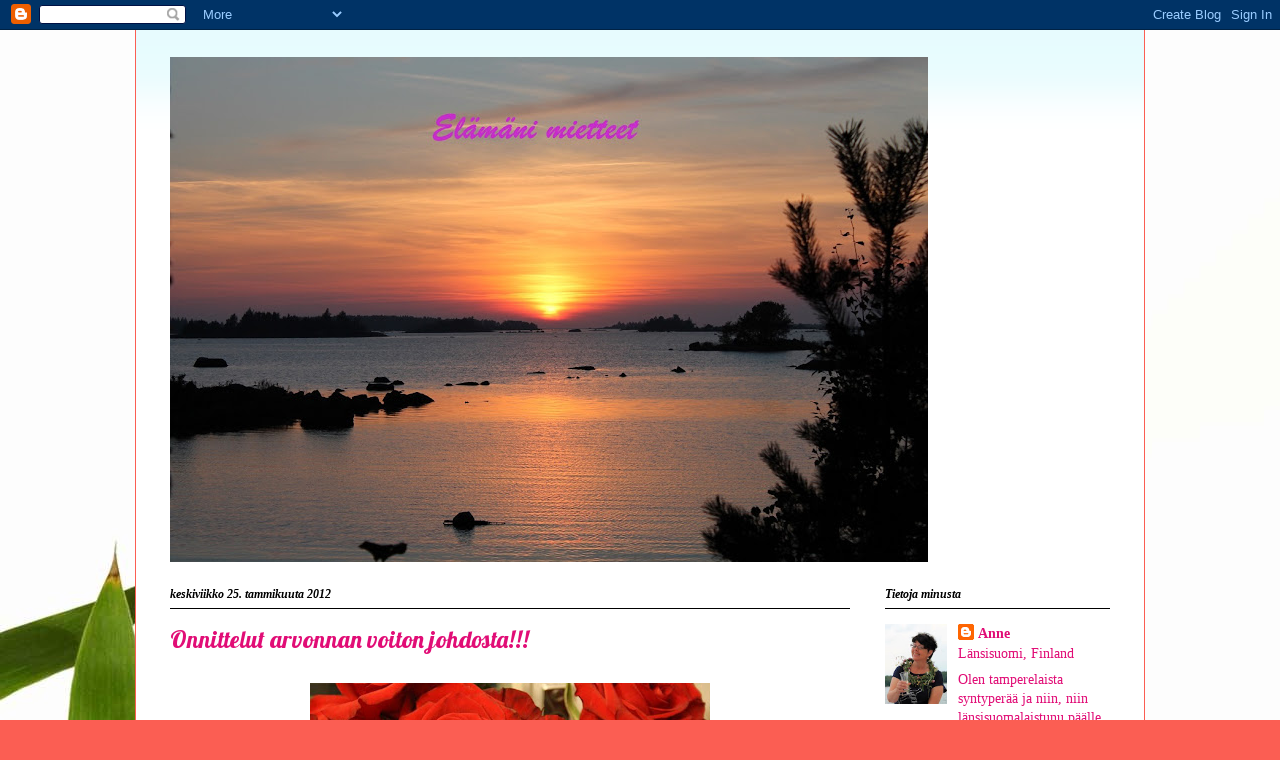

--- FILE ---
content_type: text/html; charset=UTF-8
request_url: https://elamanimietteet.blogspot.com/2012/01/onnittelut-arvonnan-voiton-johdosta.html
body_size: 31275
content:
<!DOCTYPE html>
<html class='v2' dir='ltr' lang='fi'>
<head>
<link href='https://www.blogger.com/static/v1/widgets/335934321-css_bundle_v2.css' rel='stylesheet' type='text/css'/>
<meta content='width=1100' name='viewport'/>
<meta content='text/html; charset=UTF-8' http-equiv='Content-Type'/>
<meta content='blogger' name='generator'/>
<link href='https://elamanimietteet.blogspot.com/favicon.ico' rel='icon' type='image/x-icon'/>
<link href='http://elamanimietteet.blogspot.com/2012/01/onnittelut-arvonnan-voiton-johdosta.html' rel='canonical'/>
<link rel="alternate" type="application/atom+xml" title="elämäni mietteet - Atom" href="https://elamanimietteet.blogspot.com/feeds/posts/default" />
<link rel="alternate" type="application/rss+xml" title="elämäni mietteet - RSS" href="https://elamanimietteet.blogspot.com/feeds/posts/default?alt=rss" />
<link rel="service.post" type="application/atom+xml" title="elämäni mietteet - Atom" href="https://www.blogger.com/feeds/5399938046993141419/posts/default" />

<link rel="alternate" type="application/atom+xml" title="elämäni mietteet - Atom" href="https://elamanimietteet.blogspot.com/feeds/4109355040761648092/comments/default" />
<!--Can't find substitution for tag [blog.ieCssRetrofitLinks]-->
<link href='https://blogger.googleusercontent.com/img/b/R29vZ2xl/AVvXsEj-Ioq1sDYvm2zVtfvFBYszIYRl2fM4nhKOc5bRrBpaAMJvIU2vyj34S_vq9Psu_YHahT-sQbiUu7aK5ExgBoXig3w3L977QEoS5oHITfvL6QtHKVyubyLaMSZHj1nSTRoFO2PoEYiM0Vw/s400/ruusut.jpg' rel='image_src'/>
<meta content='http://elamanimietteet.blogspot.com/2012/01/onnittelut-arvonnan-voiton-johdosta.html' property='og:url'/>
<meta content='Onnittelut arvonnan voiton johdosta!!!' property='og:title'/>
<meta content='   1- vuotispäivän arvontaan osallistui huikeat 72  arpaa !!!  Mahtava määrä ! Kiitos kaikille osallistujille, vinkin antajille ja tervetulo...' property='og:description'/>
<meta content='https://blogger.googleusercontent.com/img/b/R29vZ2xl/AVvXsEj-Ioq1sDYvm2zVtfvFBYszIYRl2fM4nhKOc5bRrBpaAMJvIU2vyj34S_vq9Psu_YHahT-sQbiUu7aK5ExgBoXig3w3L977QEoS5oHITfvL6QtHKVyubyLaMSZHj1nSTRoFO2PoEYiM0Vw/w1200-h630-p-k-no-nu/ruusut.jpg' property='og:image'/>
<title>elämäni mietteet: Onnittelut arvonnan voiton johdosta!!!</title>
<style type='text/css'>@font-face{font-family:'Lobster';font-style:normal;font-weight:400;font-display:swap;src:url(//fonts.gstatic.com/s/lobster/v32/neILzCirqoswsqX9zo-mM4MwWJXNqA.woff2)format('woff2');unicode-range:U+0460-052F,U+1C80-1C8A,U+20B4,U+2DE0-2DFF,U+A640-A69F,U+FE2E-FE2F;}@font-face{font-family:'Lobster';font-style:normal;font-weight:400;font-display:swap;src:url(//fonts.gstatic.com/s/lobster/v32/neILzCirqoswsqX9zoamM4MwWJXNqA.woff2)format('woff2');unicode-range:U+0301,U+0400-045F,U+0490-0491,U+04B0-04B1,U+2116;}@font-face{font-family:'Lobster';font-style:normal;font-weight:400;font-display:swap;src:url(//fonts.gstatic.com/s/lobster/v32/neILzCirqoswsqX9zo2mM4MwWJXNqA.woff2)format('woff2');unicode-range:U+0102-0103,U+0110-0111,U+0128-0129,U+0168-0169,U+01A0-01A1,U+01AF-01B0,U+0300-0301,U+0303-0304,U+0308-0309,U+0323,U+0329,U+1EA0-1EF9,U+20AB;}@font-face{font-family:'Lobster';font-style:normal;font-weight:400;font-display:swap;src:url(//fonts.gstatic.com/s/lobster/v32/neILzCirqoswsqX9zoymM4MwWJXNqA.woff2)format('woff2');unicode-range:U+0100-02BA,U+02BD-02C5,U+02C7-02CC,U+02CE-02D7,U+02DD-02FF,U+0304,U+0308,U+0329,U+1D00-1DBF,U+1E00-1E9F,U+1EF2-1EFF,U+2020,U+20A0-20AB,U+20AD-20C0,U+2113,U+2C60-2C7F,U+A720-A7FF;}@font-face{font-family:'Lobster';font-style:normal;font-weight:400;font-display:swap;src:url(//fonts.gstatic.com/s/lobster/v32/neILzCirqoswsqX9zoKmM4MwWJU.woff2)format('woff2');unicode-range:U+0000-00FF,U+0131,U+0152-0153,U+02BB-02BC,U+02C6,U+02DA,U+02DC,U+0304,U+0308,U+0329,U+2000-206F,U+20AC,U+2122,U+2191,U+2193,U+2212,U+2215,U+FEFF,U+FFFD;}</style>
<style id='page-skin-1' type='text/css'><!--
/*
-----------------------------------------------
Blogger Template Style
Name:     Ethereal
Designer: Jason Morrow
URL:      jasonmorrow.etsy.com
----------------------------------------------- */
/* Variable definitions
====================
<Variable name="keycolor" description="Main Color" type="color" default="#000000"/>
<Group description="Body Text" selector="body">
<Variable name="body.font" description="Font" type="font"
default="normal normal 13px Arial, Tahoma, Helvetica, FreeSans, sans-serif"/>
<Variable name="body.text.color" description="Text Color" type="color" default="#666666"/>
</Group>
<Group description="Background" selector=".body-fauxcolumns-outer">
<Variable name="body.background.color" description="Outer Background" type="color" default="#fb5e53"/>
<Variable name="content.background.color" description="Main Background" type="color" default="#ffffff"/>
<Variable name="body.border.color" description="Border Color" type="color" default="#fb5e53"/>
</Group>
<Group description="Links" selector=".main-inner">
<Variable name="link.color" description="Link Color" type="color" default="#2198a6"/>
<Variable name="link.visited.color" description="Visited Color" type="color" default="#4d469c"/>
<Variable name="link.hover.color" description="Hover Color" type="color" default="#e10d76"/>
</Group>
<Group description="Blog Title" selector=".header h1">
<Variable name="header.font" description="Font" type="font"
default="normal normal 60px Times, 'Times New Roman', FreeSerif, serif"/>
<Variable name="header.text.color" description="Text Color" type="color" default="#ff8b8b"/>
</Group>
<Group description="Blog Description" selector=".header .description">
<Variable name="description.text.color" description="Description Color" type="color"
default="#666666"/>
</Group>
<Group description="Tabs Text" selector=".tabs-inner .widget li a">
<Variable name="tabs.font" description="Font" type="font"
default="normal normal 12px Arial, Tahoma, Helvetica, FreeSans, sans-serif"/>
<Variable name="tabs.selected.text.color" description="Selected Color" type="color" default="#ffffff"/>
<Variable name="tabs.text.color" description="Text Color" type="color" default="#e10d76"/>
</Group>
<Group description="Tabs Background" selector=".tabs-outer .PageList">
<Variable name="tabs.selected.background.color" description="Selected Color" type="color" default="#ffa183"/>
<Variable name="tabs.background.color" description="Background Color" type="color" default="#ffdfc7"/>
<Variable name="tabs.border.bevel.color" description="Bevel Color" type="color" default="#fb5e53"/>
</Group>
<Group description="Post Title" selector="h3.post-title, h4, h3.post-title a">
<Variable name="post.title.font" description="Font" type="font"
default="normal normal 24px Times, Times New Roman, serif"/>
<Variable name="post.title.text.color" description="Text Color" type="color" default="#2198a6"/>
</Group>
<Group description="Gadget Title" selector="h2">
<Variable name="widget.title.font" description="Title Font" type="font"
default="normal bold 12px Arial, Tahoma, Helvetica, FreeSans, sans-serif"/>
<Variable name="widget.title.text.color" description="Text Color" type="color" default="#e10d76"/>
<Variable name="widget.title.border.bevel.color" description="Bevel Color" type="color" default="#dbdbdb"/>
</Group>
<Group description="Accents" selector=".main-inner .widget">
<Variable name="widget.alternate.text.color" description="Alternate Color" type="color" default="#cccccc"/>
<Variable name="widget.border.bevel.color" description="Bevel Color" type="color" default="#dbdbdb"/>
</Group>
<Variable name="body.background" description="Body Background" type="background"
color="#fb5e53" default="$(color) none repeat-x scroll top left"/>
<Variable name="body.background.gradient" description="Body Gradient Cap" type="url"
default="none"/>
<Variable name="body.background.imageBorder" description="Body Image Border" type="url"
default="none"/>
<Variable name="body.background.imageBorder.position.left" description="Body Image Border Left" type="length"
default="0"/>
<Variable name="body.background.imageBorder.position.right" description="Body Image Border Right" type="length"
default="0"/>
<Variable name="header.background.gradient" description="Header Background Gradient" type="url" default="none"/>
<Variable name="content.background.gradient" description="Content Gradient" type="url" default="none"/>
<Variable name="link.decoration" description="Link Decoration" type="string" default="none"/>
<Variable name="link.visited.decoration" description="Link Visited Decoration" type="string" default="none"/>
<Variable name="link.hover.decoration" description="Link Hover Decoration" type="string" default="underline"/>
<Variable name="widget.padding.top" description="Widget Padding Top" type="length" default="15px"/>
<Variable name="date.space" description="Date Space" type="length" default="15px"/>
<Variable name="post.first.padding.top" description="First Post Padding Top" type="length" default="0"/>
<Variable name="mobile.background.overlay" description="Mobile Background Overlay" type="string" default=""/>
<Variable name="mobile.background.size" description="Mobile Background Size" type="string" default="auto"/>
<Variable name="startSide" description="Side where text starts in blog language" type="automatic" default="left"/>
<Variable name="endSide" description="Side where text ends in blog language" type="automatic" default="right"/>
*/
/* Content
----------------------------------------------- */
body, .body-fauxcolumn-outer {
font: normal normal 14px Georgia, Utopia, 'Palatino Linotype', Palatino, serif;
color: #e10d76;
background: #fb5e53 url(https://blogger.googleusercontent.com/img/b/R29vZ2xl/AVvXsEgwsCnSWbaZEkgljRhyphenhyphenLUI3SatwI322eRbYxt8re12Hh-dZIpJXxhTn-HVUj-PCRpvgTOcEbATZMzwkd2XmNvxpyHvXx_6FaTlqMHlIuCKIaIPu7J3UxsclA-OS_p5r4UYpHymGgyBnV4g/s0/lehdet.jpg) repeat scroll top left;
}
html body .content-outer {
min-width: 0;
max-width: 100%;
width: 100%;
}
a:link {
text-decoration: none;
color: #e10d76;
}
a:visited {
text-decoration: none;
color: #4d469c;
}
a:hover {
text-decoration: underline;
color: #e10d76;
}
.main-inner {
padding-top: 15px;
}
.body-fauxcolumn-outer {
background: transparent none repeat-x scroll top center;
}
.content-fauxcolumns .fauxcolumn-inner {
background: #ffffff url(//www.blogblog.com/1kt/ethereal/bird-2toned-blue-fade.png) repeat-x scroll top left;
border-left: 1px solid #fb5e53;
border-right: 1px solid #fb5e53;
}
/* Flexible Background
----------------------------------------------- */
.content-fauxcolumn-outer .fauxborder-left {
width: 100%;
padding-left: 300px;
margin-left: -300px;
background-color: transparent;
background-image: none;
background-repeat: no-repeat;
background-position: left top;
}
.content-fauxcolumn-outer .fauxborder-right {
margin-right: -299px;
width: 299px;
background-color: transparent;
background-image: none;
background-repeat: no-repeat;
background-position: right top;
}
/* Columns
----------------------------------------------- */
.content-inner {
padding: 0;
}
/* Header
----------------------------------------------- */
.header-inner {
padding: 27px 0 3px;
}
.header-inner .section {
margin: 0 35px;
}
.Header h1 {
font: normal normal 60px Times, 'Times New Roman', FreeSerif, serif;
color: #ff8b8b;
}
.Header h1 a {
color: #ff8b8b;
}
.Header .description {
font-size: 115%;
color: #666666;
}
.header-inner .Header .titlewrapper,
.header-inner .Header .descriptionwrapper {
padding-left: 0;
padding-right: 0;
margin-bottom: 0;
}
/* Tabs
----------------------------------------------- */
.tabs-outer {
position: relative;
background: transparent;
}
.tabs-cap-top, .tabs-cap-bottom {
position: absolute;
width: 100%;
}
.tabs-cap-bottom {
bottom: 0;
}
.tabs-inner {
padding: 0;
}
.tabs-inner .section {
margin: 0 35px;
}
*+html body .tabs-inner .widget li {
padding: 1px;
}
.PageList {
border-bottom: 1px solid #fb5e53;
}
.tabs-inner .widget li.selected a,
.tabs-inner .widget li a:hover {
position: relative;
-moz-border-radius-topleft: 5px;
-moz-border-radius-topright: 5px;
-webkit-border-top-left-radius: 5px;
-webkit-border-top-right-radius: 5px;
-goog-ms-border-top-left-radius: 5px;
-goog-ms-border-top-right-radius: 5px;
border-top-left-radius: 5px;
border-top-right-radius: 5px;
background: #ffa183 none ;
color: #ffffff;
}
.tabs-inner .widget li a {
display: inline-block;
margin: 0;
margin-right: 1px;
padding: .65em 1.5em;
font: normal normal 12px Arial, Tahoma, Helvetica, FreeSans, sans-serif;
color: #666666;
background-color: #ffdfc7;
-moz-border-radius-topleft: 5px;
-moz-border-radius-topright: 5px;
-webkit-border-top-left-radius: 5px;
-webkit-border-top-right-radius: 5px;
-goog-ms-border-top-left-radius: 5px;
-goog-ms-border-top-right-radius: 5px;
border-top-left-radius: 5px;
border-top-right-radius: 5px;
}
/* Headings
----------------------------------------------- */
h2 {
font: italic bold 12px Georgia, Utopia, 'Palatino Linotype', Palatino, serif;
color: #000000;
}
/* Widgets
----------------------------------------------- */
.main-inner .column-left-inner {
padding: 0 0 0 20px;
}
.main-inner .column-left-inner .section {
margin-right: 0;
}
.main-inner .column-right-inner {
padding: 0 20px 0 0;
}
.main-inner .column-right-inner .section {
margin-left: 0;
}
.main-inner .section {
padding: 0;
}
.main-inner .widget {
padding: 0 0 15px;
margin: 20px 0;
border-bottom: 1px solid #dbdbdb;
}
.main-inner .widget h2 {
margin: 0;
padding: .6em 0 .5em;
}
.footer-inner .widget h2 {
padding: 0 0 .4em;
}
.main-inner .widget h2 + div, .footer-inner .widget h2 + div {
padding-top: 15px;
}
.main-inner .widget .widget-content {
margin: 0;
padding: 15px 0 0;
}
.main-inner .widget ul, .main-inner .widget #ArchiveList ul.flat {
margin: -15px -15px -15px;
padding: 0;
list-style: none;
}
.main-inner .sidebar .widget h2 {
border-bottom: 1px solid #000000;
}
.main-inner .widget #ArchiveList {
margin: -15px 0 0;
}
.main-inner .widget ul li, .main-inner .widget #ArchiveList ul.flat li {
padding: .5em 15px;
text-indent: 0;
}
.main-inner .widget #ArchiveList ul li {
padding-top: .25em;
padding-bottom: .25em;
}
.main-inner .widget ul li:first-child, .main-inner .widget #ArchiveList ul.flat li:first-child {
border-top: none;
}
.main-inner .widget ul li:last-child, .main-inner .widget #ArchiveList ul.flat li:last-child {
border-bottom: none;
}
.main-inner .widget .post-body ul {
padding: 0 2.5em;
margin: .5em 0;
list-style: disc;
}
.main-inner .widget .post-body ul li {
padding: 0.25em 0;
margin-bottom: .25em;
color: #e10d76;
border: none;
}
.footer-inner .widget ul {
padding: 0;
list-style: none;
}
.widget .zippy {
color: #cccccc;
}
/* Posts
----------------------------------------------- */
.main.section {
margin: 0 20px;
}
body .main-inner .Blog {
padding: 0;
background-color: transparent;
border: none;
}
.main-inner .widget h2.date-header {
border-bottom: 1px solid #000000;
}
.date-outer {
position: relative;
margin: 15px 0 20px;
}
.date-outer:first-child {
margin-top: 0;
}
.date-posts {
clear: both;
}
.post-outer, .inline-ad {
border-bottom: 1px solid #dbdbdb;
padding: 30px 0;
}
.post-outer {
padding-bottom: 10px;
}
.post-outer:first-child {
padding-top: 0;
border-top: none;
}
.post-outer:last-child, .inline-ad:last-child {
border-bottom: none;
}
.post-body img {
padding: 8px;
}
h3.post-title, h4 {
font: normal normal 24px Lobster;
color: #e10d76;
}
h3.post-title a {
font: normal normal 24px Lobster;
color: #e10d76;
text-decoration: none;
}
h3.post-title a:hover {
color: #e10d76;
text-decoration: underline;
}
.post-header {
margin: 0 0 1.5em;
}
.post-body {
line-height: 1.4;
}
.post-footer {
margin: 1.5em 0 0;
}
#blog-pager {
padding: 15px;
}
.blog-feeds, .post-feeds {
margin: 1em 0;
text-align: center;
}
.post-outer .comments {
margin-top: 2em;
}
/* Comments
----------------------------------------------- */
.comments .comments-content .icon.blog-author {
background-repeat: no-repeat;
background-image: url([data-uri]);
}
.comments .comments-content .loadmore a {
background: #ffffff url(//www.blogblog.com/1kt/ethereal/bird-2toned-blue-fade.png) repeat-x scroll top left;
}
.comments .comments-content .loadmore a {
border-top: 1px solid #000000;
border-bottom: 1px solid #000000;
}
.comments .comment-thread.inline-thread {
background: #ffffff url(//www.blogblog.com/1kt/ethereal/bird-2toned-blue-fade.png) repeat-x scroll top left;
}
.comments .continue {
border-top: 2px solid #000000;
}
/* Footer
----------------------------------------------- */
.footer-inner {
padding: 30px 0;
overflow: hidden;
}
/* Mobile
----------------------------------------------- */
body.mobile  {
padding: 0 10px;
background-size: auto
}
.mobile .body-fauxcolumn-outer {
background: ;
}
.mobile .content-fauxcolumns .fauxcolumn-inner {
opacity: 0.75;
}
.mobile .content-fauxcolumn-outer .fauxborder-right {
margin-right: 0;
}
.mobile-link-button {
background-color: #ffa183;
}
.mobile-link-button a:link, .mobile-link-button a:visited {
color: #ffffff;
}
.mobile-index-contents {
color: #444444;
}
.mobile .body-fauxcolumn-outer {
background-size: 100% auto;
}
.mobile .mobile-date-outer {
border-bottom: transparent;
}
.mobile .PageList {
border-bottom: none;
}
.mobile .tabs-inner .section {
margin: 0;
}
.mobile .tabs-inner .PageList .widget-content {
background: #ffa183 none;
color: #ffffff;
}
.mobile .tabs-inner .PageList .widget-content .pagelist-arrow {
border-left: 1px solid #ffffff;
}
.mobile .footer-inner {
overflow: visible;
}
body.mobile .AdSense {
margin: 0 -10px;
}

--></style>
<style id='template-skin-1' type='text/css'><!--
body {
min-width: 1010px;
}
.content-outer, .content-fauxcolumn-outer, .region-inner {
min-width: 1010px;
max-width: 1010px;
_width: 1010px;
}
.main-inner .columns {
padding-left: 0px;
padding-right: 260px;
}
.main-inner .fauxcolumn-center-outer {
left: 0px;
right: 260px;
/* IE6 does not respect left and right together */
_width: expression(this.parentNode.offsetWidth -
parseInt("0px") -
parseInt("260px") + 'px');
}
.main-inner .fauxcolumn-left-outer {
width: 0px;
}
.main-inner .fauxcolumn-right-outer {
width: 260px;
}
.main-inner .column-left-outer {
width: 0px;
right: 100%;
margin-left: -0px;
}
.main-inner .column-right-outer {
width: 260px;
margin-right: -260px;
}
#layout {
min-width: 0;
}
#layout .content-outer {
min-width: 0;
width: 800px;
}
#layout .region-inner {
min-width: 0;
width: auto;
}
body#layout div.add_widget {
padding: 8px;
}
body#layout div.add_widget a {
margin-left: 32px;
}
--></style>
<style>
    body {background-image:url(\/\/2.bp.blogspot.com\/-FuWOxpeF-v0\/Tl-2unoCbVI\/AAAAAAAAALs\/2kDKoC96VM4\/s0\/lehdet.jpg);}
    
@media (max-width: 200px) { body {background-image:url(\/\/2.bp.blogspot.com\/-FuWOxpeF-v0\/Tl-2unoCbVI\/AAAAAAAAALs\/2kDKoC96VM4\/w200\/lehdet.jpg);}}
@media (max-width: 400px) and (min-width: 201px) { body {background-image:url(\/\/2.bp.blogspot.com\/-FuWOxpeF-v0\/Tl-2unoCbVI\/AAAAAAAAALs\/2kDKoC96VM4\/w400\/lehdet.jpg);}}
@media (max-width: 800px) and (min-width: 401px) { body {background-image:url(\/\/2.bp.blogspot.com\/-FuWOxpeF-v0\/Tl-2unoCbVI\/AAAAAAAAALs\/2kDKoC96VM4\/w800\/lehdet.jpg);}}
@media (max-width: 1200px) and (min-width: 801px) { body {background-image:url(\/\/2.bp.blogspot.com\/-FuWOxpeF-v0\/Tl-2unoCbVI\/AAAAAAAAALs\/2kDKoC96VM4\/w1200\/lehdet.jpg);}}
/* Last tag covers anything over one higher than the previous max-size cap. */
@media (min-width: 1201px) { body {background-image:url(\/\/2.bp.blogspot.com\/-FuWOxpeF-v0\/Tl-2unoCbVI\/AAAAAAAAALs\/2kDKoC96VM4\/w1600\/lehdet.jpg);}}
  </style>
<link href='https://www.blogger.com/dyn-css/authorization.css?targetBlogID=5399938046993141419&amp;zx=904b711e-9f7b-4c66-85e0-d275dac7b7ac' media='none' onload='if(media!=&#39;all&#39;)media=&#39;all&#39;' rel='stylesheet'/><noscript><link href='https://www.blogger.com/dyn-css/authorization.css?targetBlogID=5399938046993141419&amp;zx=904b711e-9f7b-4c66-85e0-d275dac7b7ac' rel='stylesheet'/></noscript>
<meta name='google-adsense-platform-account' content='ca-host-pub-1556223355139109'/>
<meta name='google-adsense-platform-domain' content='blogspot.com'/>

</head>
<body class='loading'>
<div class='navbar section' id='navbar' name='Navigointipalkki'><div class='widget Navbar' data-version='1' id='Navbar1'><script type="text/javascript">
    function setAttributeOnload(object, attribute, val) {
      if(window.addEventListener) {
        window.addEventListener('load',
          function(){ object[attribute] = val; }, false);
      } else {
        window.attachEvent('onload', function(){ object[attribute] = val; });
      }
    }
  </script>
<div id="navbar-iframe-container"></div>
<script type="text/javascript" src="https://apis.google.com/js/platform.js"></script>
<script type="text/javascript">
      gapi.load("gapi.iframes:gapi.iframes.style.bubble", function() {
        if (gapi.iframes && gapi.iframes.getContext) {
          gapi.iframes.getContext().openChild({
              url: 'https://www.blogger.com/navbar/5399938046993141419?po\x3d4109355040761648092\x26origin\x3dhttps://elamanimietteet.blogspot.com',
              where: document.getElementById("navbar-iframe-container"),
              id: "navbar-iframe"
          });
        }
      });
    </script><script type="text/javascript">
(function() {
var script = document.createElement('script');
script.type = 'text/javascript';
script.src = '//pagead2.googlesyndication.com/pagead/js/google_top_exp.js';
var head = document.getElementsByTagName('head')[0];
if (head) {
head.appendChild(script);
}})();
</script>
</div></div>
<div class='body-fauxcolumns'>
<div class='fauxcolumn-outer body-fauxcolumn-outer'>
<div class='cap-top'>
<div class='cap-left'></div>
<div class='cap-right'></div>
</div>
<div class='fauxborder-left'>
<div class='fauxborder-right'></div>
<div class='fauxcolumn-inner'>
</div>
</div>
<div class='cap-bottom'>
<div class='cap-left'></div>
<div class='cap-right'></div>
</div>
</div>
</div>
<div class='content'>
<div class='content-fauxcolumns'>
<div class='fauxcolumn-outer content-fauxcolumn-outer'>
<div class='cap-top'>
<div class='cap-left'></div>
<div class='cap-right'></div>
</div>
<div class='fauxborder-left'>
<div class='fauxborder-right'></div>
<div class='fauxcolumn-inner'>
</div>
</div>
<div class='cap-bottom'>
<div class='cap-left'></div>
<div class='cap-right'></div>
</div>
</div>
</div>
<div class='content-outer'>
<div class='content-cap-top cap-top'>
<div class='cap-left'></div>
<div class='cap-right'></div>
</div>
<div class='fauxborder-left content-fauxborder-left'>
<div class='fauxborder-right content-fauxborder-right'></div>
<div class='content-inner'>
<header>
<div class='header-outer'>
<div class='header-cap-top cap-top'>
<div class='cap-left'></div>
<div class='cap-right'></div>
</div>
<div class='fauxborder-left header-fauxborder-left'>
<div class='fauxborder-right header-fauxborder-right'></div>
<div class='region-inner header-inner'>
<div class='header section' id='header' name='Otsikko'><div class='widget Header' data-version='1' id='Header1'>
<div id='header-inner'>
<a href='https://elamanimietteet.blogspot.com/' style='display: block'>
<img alt='elämäni mietteet' height='505px; ' id='Header1_headerimg' src='https://blogger.googleusercontent.com/img/b/R29vZ2xl/AVvXsEjRnm7c0YG5hcNuyzFxmRKY1YZ731SW7QKkfilLk4-Py-6_aTL0aUQWQCQ22bRQEoDMvfEO1q_IpbUFTZu5Pqkosv8N9rdWqVDLlxTnC55pvMbdGimJHXWwW-rfCwSEnmlP_gr5_X5saBQ/s758/IMG_2757.JPG' style='display: block' width='758px; '/>
</a>
</div>
</div></div>
</div>
</div>
<div class='header-cap-bottom cap-bottom'>
<div class='cap-left'></div>
<div class='cap-right'></div>
</div>
</div>
</header>
<div class='tabs-outer'>
<div class='tabs-cap-top cap-top'>
<div class='cap-left'></div>
<div class='cap-right'></div>
</div>
<div class='fauxborder-left tabs-fauxborder-left'>
<div class='fauxborder-right tabs-fauxborder-right'></div>
<div class='region-inner tabs-inner'>
<div class='tabs no-items section' id='crosscol' name='Kaikki sarakkeet'></div>
<div class='tabs no-items section' id='crosscol-overflow' name='Cross-Column 2'></div>
</div>
</div>
<div class='tabs-cap-bottom cap-bottom'>
<div class='cap-left'></div>
<div class='cap-right'></div>
</div>
</div>
<div class='main-outer'>
<div class='main-cap-top cap-top'>
<div class='cap-left'></div>
<div class='cap-right'></div>
</div>
<div class='fauxborder-left main-fauxborder-left'>
<div class='fauxborder-right main-fauxborder-right'></div>
<div class='region-inner main-inner'>
<div class='columns fauxcolumns'>
<div class='fauxcolumn-outer fauxcolumn-center-outer'>
<div class='cap-top'>
<div class='cap-left'></div>
<div class='cap-right'></div>
</div>
<div class='fauxborder-left'>
<div class='fauxborder-right'></div>
<div class='fauxcolumn-inner'>
</div>
</div>
<div class='cap-bottom'>
<div class='cap-left'></div>
<div class='cap-right'></div>
</div>
</div>
<div class='fauxcolumn-outer fauxcolumn-left-outer'>
<div class='cap-top'>
<div class='cap-left'></div>
<div class='cap-right'></div>
</div>
<div class='fauxborder-left'>
<div class='fauxborder-right'></div>
<div class='fauxcolumn-inner'>
</div>
</div>
<div class='cap-bottom'>
<div class='cap-left'></div>
<div class='cap-right'></div>
</div>
</div>
<div class='fauxcolumn-outer fauxcolumn-right-outer'>
<div class='cap-top'>
<div class='cap-left'></div>
<div class='cap-right'></div>
</div>
<div class='fauxborder-left'>
<div class='fauxborder-right'></div>
<div class='fauxcolumn-inner'>
</div>
</div>
<div class='cap-bottom'>
<div class='cap-left'></div>
<div class='cap-right'></div>
</div>
</div>
<!-- corrects IE6 width calculation -->
<div class='columns-inner'>
<div class='column-center-outer'>
<div class='column-center-inner'>
<div class='main section' id='main' name='Ensisijainen'><div class='widget Blog' data-version='1' id='Blog1'>
<div class='blog-posts hfeed'>

          <div class="date-outer">
        
<h2 class='date-header'><span>keskiviikko 25. tammikuuta 2012</span></h2>

          <div class="date-posts">
        
<div class='post-outer'>
<div class='post hentry uncustomized-post-template' itemprop='blogPost' itemscope='itemscope' itemtype='http://schema.org/BlogPosting'>
<meta content='https://blogger.googleusercontent.com/img/b/R29vZ2xl/AVvXsEj-Ioq1sDYvm2zVtfvFBYszIYRl2fM4nhKOc5bRrBpaAMJvIU2vyj34S_vq9Psu_YHahT-sQbiUu7aK5ExgBoXig3w3L977QEoS5oHITfvL6QtHKVyubyLaMSZHj1nSTRoFO2PoEYiM0Vw/s400/ruusut.jpg' itemprop='image_url'/>
<meta content='5399938046993141419' itemprop='blogId'/>
<meta content='4109355040761648092' itemprop='postId'/>
<a name='4109355040761648092'></a>
<h3 class='post-title entry-title' itemprop='name'>
Onnittelut arvonnan voiton johdosta!!!
</h3>
<div class='post-header'>
<div class='post-header-line-1'></div>
</div>
<div class='post-body entry-content' id='post-body-4109355040761648092' itemprop='description articleBody'>
<div class="separator" style="clear: both; text-align: center;"><a href="https://blogger.googleusercontent.com/img/b/R29vZ2xl/AVvXsEj-Ioq1sDYvm2zVtfvFBYszIYRl2fM4nhKOc5bRrBpaAMJvIU2vyj34S_vq9Psu_YHahT-sQbiUu7aK5ExgBoXig3w3L977QEoS5oHITfvL6QtHKVyubyLaMSZHj1nSTRoFO2PoEYiM0Vw/s1600/ruusut.jpg" imageanchor="1" style="margin-left: 1em; margin-right: 1em;"><img border="0" height="266" src="https://blogger.googleusercontent.com/img/b/R29vZ2xl/AVvXsEj-Ioq1sDYvm2zVtfvFBYszIYRl2fM4nhKOc5bRrBpaAMJvIU2vyj34S_vq9Psu_YHahT-sQbiUu7aK5ExgBoXig3w3L977QEoS5oHITfvL6QtHKVyubyLaMSZHj1nSTRoFO2PoEYiM0Vw/s400/ruusut.jpg" width="400" /></a></div><div style="text-align: center;"><i><br />
<br />
<br />
<b>1-</b>vuotispäivän arvontaan osallistui huikeat <b>72</b> arpaa<b>!!!</b> Mahtava määrä<b>! </b>Kiitos kaikille osallistujille, vinkin antajille ja tervetuloa uudet lukijat. Teitä on tullut suuri määrä. Toivottavasti viihdytte.<br />
<br />
Jos nyt sitten menisin asiaan, eli jännitys tiivistyy..... tiivistyy.... tiivistyy...<br />
<span id="true-random-integer-generator-title"><b>True Random Number Generator</b>- ohjelmaan syötin numerot <b>1-72</b> ja kone valitsi voittajaksi numeron<br />
<br />
<span style="font-size: x-large;"><b>65</b></span></span><br />
<br />
Sitten vaan selasin exellin listasta nimen numeron kohdalta ja siinä lukee.......<br />
<span style="font-size: x-large;"><b><br />
"Eetu"</b></span><br />
<br />
<b>Onnea voittajalle!</b><br />
<br />
Jotta voin laittaa <b>Hemtexin</b> tuotepaketin tulemaan, ota yhteyttä sähköpostilla tänne: anne.uusimaki@hotmail.com</i></div>
<div style='clear: both;'></div>
</div>
<div class='post-footer'>
<div class='post-footer-line post-footer-line-1'>
<span class='post-author vcard'>
Lähettänyt
<span class='fn' itemprop='author' itemscope='itemscope' itemtype='http://schema.org/Person'>
<meta content='https://www.blogger.com/profile/10586391536202300087' itemprop='url'/>
<a class='g-profile' href='https://www.blogger.com/profile/10586391536202300087' rel='author' title='author profile'>
<span itemprop='name'>Anne</span>
</a>
</span>
</span>
<span class='post-timestamp'>
klo
<meta content='http://elamanimietteet.blogspot.com/2012/01/onnittelut-arvonnan-voiton-johdosta.html' itemprop='url'/>
<a class='timestamp-link' href='https://elamanimietteet.blogspot.com/2012/01/onnittelut-arvonnan-voiton-johdosta.html' rel='bookmark' title='permanent link'><abbr class='published' itemprop='datePublished' title='2012-01-25T19:53:00+02:00'>19.53</abbr></a>
</span>
<span class='post-comment-link'>
</span>
<span class='post-icons'>
<span class='item-control blog-admin pid-885751674'>
<a href='https://www.blogger.com/post-edit.g?blogID=5399938046993141419&postID=4109355040761648092&from=pencil' title='Muokkaa tekstiä'>
<img alt='' class='icon-action' height='18' src='https://resources.blogblog.com/img/icon18_edit_allbkg.gif' width='18'/>
</a>
</span>
</span>
<div class='post-share-buttons goog-inline-block'>
<a class='goog-inline-block share-button sb-email' href='https://www.blogger.com/share-post.g?blogID=5399938046993141419&postID=4109355040761648092&target=email' target='_blank' title='Kohteen lähettäminen sähköpostitse'><span class='share-button-link-text'>Kohteen lähettäminen sähköpostitse</span></a><a class='goog-inline-block share-button sb-blog' href='https://www.blogger.com/share-post.g?blogID=5399938046993141419&postID=4109355040761648092&target=blog' onclick='window.open(this.href, "_blank", "height=270,width=475"); return false;' target='_blank' title='Bloggaa tästä!'><span class='share-button-link-text'>Bloggaa tästä!</span></a><a class='goog-inline-block share-button sb-twitter' href='https://www.blogger.com/share-post.g?blogID=5399938046993141419&postID=4109355040761648092&target=twitter' target='_blank' title='Jaa X:ssä'><span class='share-button-link-text'>Jaa X:ssä</span></a><a class='goog-inline-block share-button sb-facebook' href='https://www.blogger.com/share-post.g?blogID=5399938046993141419&postID=4109355040761648092&target=facebook' onclick='window.open(this.href, "_blank", "height=430,width=640"); return false;' target='_blank' title='Jaa Facebookiin'><span class='share-button-link-text'>Jaa Facebookiin</span></a><a class='goog-inline-block share-button sb-pinterest' href='https://www.blogger.com/share-post.g?blogID=5399938046993141419&postID=4109355040761648092&target=pinterest' target='_blank' title='Jaa Pinterestiin'><span class='share-button-link-text'>Jaa Pinterestiin</span></a>
</div>
</div>
<div class='post-footer-line post-footer-line-2'>
<span class='post-labels'>
</span>
</div>
<div class='post-footer-line post-footer-line-3'>
<span class='post-location'>
</span>
</div>
</div>
</div>
<div class='comments' id='comments'>
<a name='comments'></a>
<h4>3 kommenttia:</h4>
<div class='comments-content'>
<script async='async' src='' type='text/javascript'></script>
<script type='text/javascript'>
    (function() {
      var items = null;
      var msgs = null;
      var config = {};

// <![CDATA[
      var cursor = null;
      if (items && items.length > 0) {
        cursor = parseInt(items[items.length - 1].timestamp) + 1;
      }

      var bodyFromEntry = function(entry) {
        var text = (entry &&
                    ((entry.content && entry.content.$t) ||
                     (entry.summary && entry.summary.$t))) ||
            '';
        if (entry && entry.gd$extendedProperty) {
          for (var k in entry.gd$extendedProperty) {
            if (entry.gd$extendedProperty[k].name == 'blogger.contentRemoved') {
              return '<span class="deleted-comment">' + text + '</span>';
            }
          }
        }
        return text;
      }

      var parse = function(data) {
        cursor = null;
        var comments = [];
        if (data && data.feed && data.feed.entry) {
          for (var i = 0, entry; entry = data.feed.entry[i]; i++) {
            var comment = {};
            // comment ID, parsed out of the original id format
            var id = /blog-(\d+).post-(\d+)/.exec(entry.id.$t);
            comment.id = id ? id[2] : null;
            comment.body = bodyFromEntry(entry);
            comment.timestamp = Date.parse(entry.published.$t) + '';
            if (entry.author && entry.author.constructor === Array) {
              var auth = entry.author[0];
              if (auth) {
                comment.author = {
                  name: (auth.name ? auth.name.$t : undefined),
                  profileUrl: (auth.uri ? auth.uri.$t : undefined),
                  avatarUrl: (auth.gd$image ? auth.gd$image.src : undefined)
                };
              }
            }
            if (entry.link) {
              if (entry.link[2]) {
                comment.link = comment.permalink = entry.link[2].href;
              }
              if (entry.link[3]) {
                var pid = /.*comments\/default\/(\d+)\?.*/.exec(entry.link[3].href);
                if (pid && pid[1]) {
                  comment.parentId = pid[1];
                }
              }
            }
            comment.deleteclass = 'item-control blog-admin';
            if (entry.gd$extendedProperty) {
              for (var k in entry.gd$extendedProperty) {
                if (entry.gd$extendedProperty[k].name == 'blogger.itemClass') {
                  comment.deleteclass += ' ' + entry.gd$extendedProperty[k].value;
                } else if (entry.gd$extendedProperty[k].name == 'blogger.displayTime') {
                  comment.displayTime = entry.gd$extendedProperty[k].value;
                }
              }
            }
            comments.push(comment);
          }
        }
        return comments;
      };

      var paginator = function(callback) {
        if (hasMore()) {
          var url = config.feed + '?alt=json&v=2&orderby=published&reverse=false&max-results=50';
          if (cursor) {
            url += '&published-min=' + new Date(cursor).toISOString();
          }
          window.bloggercomments = function(data) {
            var parsed = parse(data);
            cursor = parsed.length < 50 ? null
                : parseInt(parsed[parsed.length - 1].timestamp) + 1
            callback(parsed);
            window.bloggercomments = null;
          }
          url += '&callback=bloggercomments';
          var script = document.createElement('script');
          script.type = 'text/javascript';
          script.src = url;
          document.getElementsByTagName('head')[0].appendChild(script);
        }
      };
      var hasMore = function() {
        return !!cursor;
      };
      var getMeta = function(key, comment) {
        if ('iswriter' == key) {
          var matches = !!comment.author
              && comment.author.name == config.authorName
              && comment.author.profileUrl == config.authorUrl;
          return matches ? 'true' : '';
        } else if ('deletelink' == key) {
          return config.baseUri + '/comment/delete/'
               + config.blogId + '/' + comment.id;
        } else if ('deleteclass' == key) {
          return comment.deleteclass;
        }
        return '';
      };

      var replybox = null;
      var replyUrlParts = null;
      var replyParent = undefined;

      var onReply = function(commentId, domId) {
        if (replybox == null) {
          // lazily cache replybox, and adjust to suit this style:
          replybox = document.getElementById('comment-editor');
          if (replybox != null) {
            replybox.height = '250px';
            replybox.style.display = 'block';
            replyUrlParts = replybox.src.split('#');
          }
        }
        if (replybox && (commentId !== replyParent)) {
          replybox.src = '';
          document.getElementById(domId).insertBefore(replybox, null);
          replybox.src = replyUrlParts[0]
              + (commentId ? '&parentID=' + commentId : '')
              + '#' + replyUrlParts[1];
          replyParent = commentId;
        }
      };

      var hash = (window.location.hash || '#').substring(1);
      var startThread, targetComment;
      if (/^comment-form_/.test(hash)) {
        startThread = hash.substring('comment-form_'.length);
      } else if (/^c[0-9]+$/.test(hash)) {
        targetComment = hash.substring(1);
      }

      // Configure commenting API:
      var configJso = {
        'maxDepth': config.maxThreadDepth
      };
      var provider = {
        'id': config.postId,
        'data': items,
        'loadNext': paginator,
        'hasMore': hasMore,
        'getMeta': getMeta,
        'onReply': onReply,
        'rendered': true,
        'initComment': targetComment,
        'initReplyThread': startThread,
        'config': configJso,
        'messages': msgs
      };

      var render = function() {
        if (window.goog && window.goog.comments) {
          var holder = document.getElementById('comment-holder');
          window.goog.comments.render(holder, provider);
        }
      };

      // render now, or queue to render when library loads:
      if (window.goog && window.goog.comments) {
        render();
      } else {
        window.goog = window.goog || {};
        window.goog.comments = window.goog.comments || {};
        window.goog.comments.loadQueue = window.goog.comments.loadQueue || [];
        window.goog.comments.loadQueue.push(render);
      }
    })();
// ]]>
  </script>
<div id='comment-holder'>
<div class="comment-thread toplevel-thread"><ol id="top-ra"><li class="comment" id="c7053104335246731823"><div class="avatar-image-container"><img src="//blogger.googleusercontent.com/img/b/R29vZ2xl/AVvXsEjOWNq28dnq13jG1KDVLHrbBmrKrolVsI8tr-RNopsDJN4qLMxJ4YEaPf7iyr4xgkXrgTM5MucTo6uoWAaWvJVHv0QTx5MfTwYYrkYcXD-rjabkTjBTD1EYnyN0L7DSv1M/s45-c/DSC_0084%283%29.JPG" alt=""/></div><div class="comment-block"><div class="comment-header"><cite class="user"><a href="https://www.blogger.com/profile/14120713206721390658" rel="nofollow">Hannele Ruusukummusta</a></cite><span class="icon user "></span><span class="datetime secondary-text"><a rel="nofollow" href="https://elamanimietteet.blogspot.com/2012/01/onnittelut-arvonnan-voiton-johdosta.html?showComment=1327516209225#c7053104335246731823">25. tammikuuta 2012 klo 20.30</a></span></div><p class="comment-content">Onnea voittajalle!</p><span class="comment-actions secondary-text"><a class="comment-reply" target="_self" data-comment-id="7053104335246731823">Vastaa</a><span class="item-control blog-admin blog-admin pid-108677682"><a target="_self" href="https://www.blogger.com/comment/delete/5399938046993141419/7053104335246731823">Poista</a></span></span></div><div class="comment-replies"><div id="c7053104335246731823-rt" class="comment-thread inline-thread hidden"><span class="thread-toggle thread-expanded"><span class="thread-arrow"></span><span class="thread-count"><a target="_self">Vastaukset</a></span></span><ol id="c7053104335246731823-ra" class="thread-chrome thread-expanded"><div></div><div id="c7053104335246731823-continue" class="continue"><a class="comment-reply" target="_self" data-comment-id="7053104335246731823">Vastaa</a></div></ol></div></div><div class="comment-replybox-single" id="c7053104335246731823-ce"></div></li><li class="comment" id="c6539636202313844162"><div class="avatar-image-container"><img src="//resources.blogblog.com/img/blank.gif" alt=""/></div><div class="comment-block"><div class="comment-header"><cite class="user">Anonyymi</cite><span class="icon user "></span><span class="datetime secondary-text"><a rel="nofollow" href="https://elamanimietteet.blogspot.com/2012/01/onnittelut-arvonnan-voiton-johdosta.html?showComment=1327931143535#c6539636202313844162">30. tammikuuta 2012 klo 15.45</a></span></div><p class="comment-content">Paketti saapui perille, kiitoksia :)</p><span class="comment-actions secondary-text"><a class="comment-reply" target="_self" data-comment-id="6539636202313844162">Vastaa</a><span class="item-control blog-admin blog-admin pid-1106005497"><a target="_self" href="https://www.blogger.com/comment/delete/5399938046993141419/6539636202313844162">Poista</a></span></span></div><div class="comment-replies"><div id="c6539636202313844162-rt" class="comment-thread inline-thread"><span class="thread-toggle thread-expanded"><span class="thread-arrow"></span><span class="thread-count"><a target="_self">Vastaukset</a></span></span><ol id="c6539636202313844162-ra" class="thread-chrome thread-expanded"><div><li class="comment" id="c409794255769098611"><div class="avatar-image-container"><img src="//blogger.googleusercontent.com/img/b/R29vZ2xl/AVvXsEg3oammh4Tv5zZd_kRQzZIbeEdtffUH8REpSt2suVd5MqUWcpBy-ieSn7gVsFZfcZ1yQ3AqV88pG-r7JuhqVGkrVysMtceL4EI6lHFALPsSfkVyvRptekxIvKBxXSBErw/s45-c/min%C3%A450.JPG" alt=""/></div><div class="comment-block"><div class="comment-header"><cite class="user"><a href="https://www.blogger.com/profile/10586391536202300087" rel="nofollow">Anne</a></cite><span class="icon user blog-author"></span><span class="datetime secondary-text"><a rel="nofollow" href="https://elamanimietteet.blogspot.com/2012/01/onnittelut-arvonnan-voiton-johdosta.html?showComment=1327941559989#c409794255769098611">30. tammikuuta 2012 klo 18.39</a></span></div><p class="comment-content">Toivottavasti pidät niistä :)</p><span class="comment-actions secondary-text"><span class="item-control blog-admin blog-admin pid-885751674"><a target="_self" href="https://www.blogger.com/comment/delete/5399938046993141419/409794255769098611">Poista</a></span></span></div><div class="comment-replies"><div id="c409794255769098611-rt" class="comment-thread inline-thread hidden"><span class="thread-toggle thread-expanded"><span class="thread-arrow"></span><span class="thread-count"><a target="_self">Vastaukset</a></span></span><ol id="c409794255769098611-ra" class="thread-chrome thread-expanded"><div></div><div id="c409794255769098611-continue" class="continue"><a class="comment-reply" target="_self" data-comment-id="409794255769098611">Vastaa</a></div></ol></div></div><div class="comment-replybox-single" id="c409794255769098611-ce"></div></li></div><div id="c6539636202313844162-continue" class="continue"><a class="comment-reply" target="_self" data-comment-id="6539636202313844162">Vastaa</a></div></ol></div></div><div class="comment-replybox-single" id="c6539636202313844162-ce"></div></li></ol><div id="top-continue" class="continue"><a class="comment-reply" target="_self">Lisää kommentti</a></div><div class="comment-replybox-thread" id="top-ce"></div><div class="loadmore hidden" data-post-id="4109355040761648092"><a target="_self">Lataa lisää...</a></div></div>
</div>
</div>
<p class='comment-footer'>
<div class='comment-form'>
<a name='comment-form'></a>
<p>
</p>
<a href='https://www.blogger.com/comment/frame/5399938046993141419?po=4109355040761648092&hl=fi&saa=85391&origin=https://elamanimietteet.blogspot.com' id='comment-editor-src'></a>
<iframe allowtransparency='true' class='blogger-iframe-colorize blogger-comment-from-post' frameborder='0' height='410px' id='comment-editor' name='comment-editor' src='' width='100%'></iframe>
<script src='https://www.blogger.com/static/v1/jsbin/2830521187-comment_from_post_iframe.js' type='text/javascript'></script>
<script type='text/javascript'>
      BLOG_CMT_createIframe('https://www.blogger.com/rpc_relay.html');
    </script>
</div>
</p>
<div id='backlinks-container'>
<div id='Blog1_backlinks-container'>
</div>
</div>
</div>
</div>

        </div></div>
      
</div>
<div class='blog-pager' id='blog-pager'>
<span id='blog-pager-newer-link'>
<a class='blog-pager-newer-link' href='https://elamanimietteet.blogspot.com/2012/01/aamupala.html' id='Blog1_blog-pager-newer-link' title='Uudempi teksti'>Uudempi teksti</a>
</span>
<span id='blog-pager-older-link'>
<a class='blog-pager-older-link' href='https://elamanimietteet.blogspot.com/2012/01/arvontaa-arvontaa.html' id='Blog1_blog-pager-older-link' title='Vanhempi viesti'>Vanhempi viesti</a>
</span>
<a class='home-link' href='https://elamanimietteet.blogspot.com/'>Etusivu</a>
</div>
<div class='clear'></div>
<div class='post-feeds'>
<div class='feed-links'>
Tilaa:
<a class='feed-link' href='https://elamanimietteet.blogspot.com/feeds/4109355040761648092/comments/default' target='_blank' type='application/atom+xml'>Lähetä kommentteja (Atom)</a>
</div>
</div>
</div></div>
</div>
</div>
<div class='column-left-outer'>
<div class='column-left-inner'>
<aside>
</aside>
</div>
</div>
<div class='column-right-outer'>
<div class='column-right-inner'>
<aside>
<div class='sidebar section' id='sidebar-right-1'><div class='widget Profile' data-version='1' id='Profile1'>
<h2>Tietoja minusta</h2>
<div class='widget-content'>
<a href='https://www.blogger.com/profile/10586391536202300087'><img alt='Oma kuva' class='profile-img' height='80' src='//blogger.googleusercontent.com/img/b/R29vZ2xl/AVvXsEg3oammh4Tv5zZd_kRQzZIbeEdtffUH8REpSt2suVd5MqUWcpBy-ieSn7gVsFZfcZ1yQ3AqV88pG-r7JuhqVGkrVysMtceL4EI6lHFALPsSfkVyvRptekxIvKBxXSBErw/s113/min%C3%A450.JPG' width='62'/></a>
<dl class='profile-datablock'>
<dt class='profile-data'>
<a class='profile-name-link g-profile' href='https://www.blogger.com/profile/10586391536202300087' rel='author' style='background-image: url(//www.blogger.com/img/logo-16.png);'>
Anne
</a>
</dt>
<dd class='profile-data'>Länsisuomi, Finland</dd>
<dd class='profile-textblock'>Olen tamperelaista syntyperää ja niin, niin länsisuomalaistunu päälle viiskymppinen äippä. Harrastan tämän lisäksi vähä kaikkee ja niistä voit lukea täällä. Toivottavasti viihdyt!</dd>
</dl>
<a class='profile-link' href='https://www.blogger.com/profile/10586391536202300087' rel='author'>Tarkastele profiilia</a>
<div class='clear'></div>
</div>
</div><div class='widget Image' data-version='1' id='Image1'>
<h2>Harrastus</h2>
<div class='widget-content'>
<img alt='Harrastus' height='250' id='Image1_img' src='https://blogger.googleusercontent.com/img/b/R29vZ2xl/AVvXsEi8svt25Ii7Hs6O-c5GK83C3tb-AVnaIulvMcF-jqgTzJ9qNTdt5tBfyCEyiYcMxKMfF2gAEjp-kvlqlBWwZiyPkze3pnPxG04KIP92_lYuvBxPUaI0W2yxwGHENu_AvVhPPmDYg6Pp3pY/s1600-r/20151117_180237_resized.jpg' width='143'/>
<br/>
<span class='caption'>Floris ja mä :)</span>
</div>
<div class='clear'></div>
</div><div class='widget HTML' data-version='1' id='HTML2'>
<h2 class='title'>Seuraa tätä blogia bloglovinissa</h2>
<div class='widget-content'>
<a title="Follow elämäni mietteet on Bloglovin" href="http://www.bloglovin.com/en/blog/3408908"><img alt="Follow on Bloglovin" src="https://lh3.googleusercontent.com/blogger_img_proxy/AEn0k_uj58eJaRLQ6fFwT8vlyYEi70Ka_e5flwjSpU4eZeocwZAyH2q6RQob_HNyU1-_9x-s8bQ7g_obHob1ZMGmGQXM4spuVKwpmsZESuBsiUPF5f6sqDHIpqYDCpFhd6VhV-Qbow=s0-d" border="0"></a>
</div>
<div class='clear'></div>
</div><div class='widget Followers' data-version='1' id='Followers1'>
<h2 class='title'>Lukijat</h2>
<div class='widget-content'>
<div id='Followers1-wrapper'>
<div style='margin-right:2px;'>
<div><script type="text/javascript" src="https://apis.google.com/js/platform.js"></script>
<div id="followers-iframe-container"></div>
<script type="text/javascript">
    window.followersIframe = null;
    function followersIframeOpen(url) {
      gapi.load("gapi.iframes", function() {
        if (gapi.iframes && gapi.iframes.getContext) {
          window.followersIframe = gapi.iframes.getContext().openChild({
            url: url,
            where: document.getElementById("followers-iframe-container"),
            messageHandlersFilter: gapi.iframes.CROSS_ORIGIN_IFRAMES_FILTER,
            messageHandlers: {
              '_ready': function(obj) {
                window.followersIframe.getIframeEl().height = obj.height;
              },
              'reset': function() {
                window.followersIframe.close();
                followersIframeOpen("https://www.blogger.com/followers/frame/5399938046993141419?colors\x3dCgt0cmFuc3BhcmVudBILdHJhbnNwYXJlbnQaByNlMTBkNzYiByNlMTBkNzYqByNmZmZmZmYyByMwMDAwMDA6ByNlMTBkNzZCByNlMTBkNzZKByNjY2NjY2NSByNlMTBkNzZaC3RyYW5zcGFyZW50\x26pageSize\x3d21\x26hl\x3dfi\x26origin\x3dhttps://elamanimietteet.blogspot.com");
              },
              'open': function(url) {
                window.followersIframe.close();
                followersIframeOpen(url);
              }
            }
          });
        }
      });
    }
    followersIframeOpen("https://www.blogger.com/followers/frame/5399938046993141419?colors\x3dCgt0cmFuc3BhcmVudBILdHJhbnNwYXJlbnQaByNlMTBkNzYiByNlMTBkNzYqByNmZmZmZmYyByMwMDAwMDA6ByNlMTBkNzZCByNlMTBkNzZKByNjY2NjY2NSByNlMTBkNzZaC3RyYW5zcGFyZW50\x26pageSize\x3d21\x26hl\x3dfi\x26origin\x3dhttps://elamanimietteet.blogspot.com");
  </script></div>
</div>
</div>
<div class='clear'></div>
</div>
</div><div class='widget BlogArchive' data-version='1' id='BlogArchive1'>
<h2>Blogiarkisto</h2>
<div class='widget-content'>
<div id='ArchiveList'>
<div id='BlogArchive1_ArchiveList'>
<ul class='hierarchy'>
<li class='archivedate collapsed'>
<a class='toggle' href='javascript:void(0)'>
<span class='zippy'>

        &#9658;&#160;
      
</span>
</a>
<a class='post-count-link' href='https://elamanimietteet.blogspot.com/2020/'>
2020
</a>
<span class='post-count' dir='ltr'>(8)</span>
<ul class='hierarchy'>
<li class='archivedate collapsed'>
<a class='toggle' href='javascript:void(0)'>
<span class='zippy'>

        &#9658;&#160;
      
</span>
</a>
<a class='post-count-link' href='https://elamanimietteet.blogspot.com/2020/11/'>
marraskuuta
</a>
<span class='post-count' dir='ltr'>(1)</span>
</li>
</ul>
<ul class='hierarchy'>
<li class='archivedate collapsed'>
<a class='toggle' href='javascript:void(0)'>
<span class='zippy'>

        &#9658;&#160;
      
</span>
</a>
<a class='post-count-link' href='https://elamanimietteet.blogspot.com/2020/10/'>
lokakuuta
</a>
<span class='post-count' dir='ltr'>(1)</span>
</li>
</ul>
<ul class='hierarchy'>
<li class='archivedate collapsed'>
<a class='toggle' href='javascript:void(0)'>
<span class='zippy'>

        &#9658;&#160;
      
</span>
</a>
<a class='post-count-link' href='https://elamanimietteet.blogspot.com/2020/08/'>
elokuuta
</a>
<span class='post-count' dir='ltr'>(1)</span>
</li>
</ul>
<ul class='hierarchy'>
<li class='archivedate collapsed'>
<a class='toggle' href='javascript:void(0)'>
<span class='zippy'>

        &#9658;&#160;
      
</span>
</a>
<a class='post-count-link' href='https://elamanimietteet.blogspot.com/2020/05/'>
toukokuuta
</a>
<span class='post-count' dir='ltr'>(1)</span>
</li>
</ul>
<ul class='hierarchy'>
<li class='archivedate collapsed'>
<a class='toggle' href='javascript:void(0)'>
<span class='zippy'>

        &#9658;&#160;
      
</span>
</a>
<a class='post-count-link' href='https://elamanimietteet.blogspot.com/2020/04/'>
huhtikuuta
</a>
<span class='post-count' dir='ltr'>(2)</span>
</li>
</ul>
<ul class='hierarchy'>
<li class='archivedate collapsed'>
<a class='toggle' href='javascript:void(0)'>
<span class='zippy'>

        &#9658;&#160;
      
</span>
</a>
<a class='post-count-link' href='https://elamanimietteet.blogspot.com/2020/02/'>
helmikuuta
</a>
<span class='post-count' dir='ltr'>(1)</span>
</li>
</ul>
<ul class='hierarchy'>
<li class='archivedate collapsed'>
<a class='toggle' href='javascript:void(0)'>
<span class='zippy'>

        &#9658;&#160;
      
</span>
</a>
<a class='post-count-link' href='https://elamanimietteet.blogspot.com/2020/01/'>
tammikuuta
</a>
<span class='post-count' dir='ltr'>(1)</span>
</li>
</ul>
</li>
</ul>
<ul class='hierarchy'>
<li class='archivedate collapsed'>
<a class='toggle' href='javascript:void(0)'>
<span class='zippy'>

        &#9658;&#160;
      
</span>
</a>
<a class='post-count-link' href='https://elamanimietteet.blogspot.com/2019/'>
2019
</a>
<span class='post-count' dir='ltr'>(6)</span>
<ul class='hierarchy'>
<li class='archivedate collapsed'>
<a class='toggle' href='javascript:void(0)'>
<span class='zippy'>

        &#9658;&#160;
      
</span>
</a>
<a class='post-count-link' href='https://elamanimietteet.blogspot.com/2019/07/'>
heinäkuuta
</a>
<span class='post-count' dir='ltr'>(1)</span>
</li>
</ul>
<ul class='hierarchy'>
<li class='archivedate collapsed'>
<a class='toggle' href='javascript:void(0)'>
<span class='zippy'>

        &#9658;&#160;
      
</span>
</a>
<a class='post-count-link' href='https://elamanimietteet.blogspot.com/2019/06/'>
kesäkuuta
</a>
<span class='post-count' dir='ltr'>(1)</span>
</li>
</ul>
<ul class='hierarchy'>
<li class='archivedate collapsed'>
<a class='toggle' href='javascript:void(0)'>
<span class='zippy'>

        &#9658;&#160;
      
</span>
</a>
<a class='post-count-link' href='https://elamanimietteet.blogspot.com/2019/04/'>
huhtikuuta
</a>
<span class='post-count' dir='ltr'>(1)</span>
</li>
</ul>
<ul class='hierarchy'>
<li class='archivedate collapsed'>
<a class='toggle' href='javascript:void(0)'>
<span class='zippy'>

        &#9658;&#160;
      
</span>
</a>
<a class='post-count-link' href='https://elamanimietteet.blogspot.com/2019/03/'>
maaliskuuta
</a>
<span class='post-count' dir='ltr'>(1)</span>
</li>
</ul>
<ul class='hierarchy'>
<li class='archivedate collapsed'>
<a class='toggle' href='javascript:void(0)'>
<span class='zippy'>

        &#9658;&#160;
      
</span>
</a>
<a class='post-count-link' href='https://elamanimietteet.blogspot.com/2019/02/'>
helmikuuta
</a>
<span class='post-count' dir='ltr'>(1)</span>
</li>
</ul>
<ul class='hierarchy'>
<li class='archivedate collapsed'>
<a class='toggle' href='javascript:void(0)'>
<span class='zippy'>

        &#9658;&#160;
      
</span>
</a>
<a class='post-count-link' href='https://elamanimietteet.blogspot.com/2019/01/'>
tammikuuta
</a>
<span class='post-count' dir='ltr'>(1)</span>
</li>
</ul>
</li>
</ul>
<ul class='hierarchy'>
<li class='archivedate collapsed'>
<a class='toggle' href='javascript:void(0)'>
<span class='zippy'>

        &#9658;&#160;
      
</span>
</a>
<a class='post-count-link' href='https://elamanimietteet.blogspot.com/2018/'>
2018
</a>
<span class='post-count' dir='ltr'>(22)</span>
<ul class='hierarchy'>
<li class='archivedate collapsed'>
<a class='toggle' href='javascript:void(0)'>
<span class='zippy'>

        &#9658;&#160;
      
</span>
</a>
<a class='post-count-link' href='https://elamanimietteet.blogspot.com/2018/12/'>
joulukuuta
</a>
<span class='post-count' dir='ltr'>(2)</span>
</li>
</ul>
<ul class='hierarchy'>
<li class='archivedate collapsed'>
<a class='toggle' href='javascript:void(0)'>
<span class='zippy'>

        &#9658;&#160;
      
</span>
</a>
<a class='post-count-link' href='https://elamanimietteet.blogspot.com/2018/11/'>
marraskuuta
</a>
<span class='post-count' dir='ltr'>(1)</span>
</li>
</ul>
<ul class='hierarchy'>
<li class='archivedate collapsed'>
<a class='toggle' href='javascript:void(0)'>
<span class='zippy'>

        &#9658;&#160;
      
</span>
</a>
<a class='post-count-link' href='https://elamanimietteet.blogspot.com/2018/10/'>
lokakuuta
</a>
<span class='post-count' dir='ltr'>(1)</span>
</li>
</ul>
<ul class='hierarchy'>
<li class='archivedate collapsed'>
<a class='toggle' href='javascript:void(0)'>
<span class='zippy'>

        &#9658;&#160;
      
</span>
</a>
<a class='post-count-link' href='https://elamanimietteet.blogspot.com/2018/09/'>
syyskuuta
</a>
<span class='post-count' dir='ltr'>(1)</span>
</li>
</ul>
<ul class='hierarchy'>
<li class='archivedate collapsed'>
<a class='toggle' href='javascript:void(0)'>
<span class='zippy'>

        &#9658;&#160;
      
</span>
</a>
<a class='post-count-link' href='https://elamanimietteet.blogspot.com/2018/07/'>
heinäkuuta
</a>
<span class='post-count' dir='ltr'>(2)</span>
</li>
</ul>
<ul class='hierarchy'>
<li class='archivedate collapsed'>
<a class='toggle' href='javascript:void(0)'>
<span class='zippy'>

        &#9658;&#160;
      
</span>
</a>
<a class='post-count-link' href='https://elamanimietteet.blogspot.com/2018/06/'>
kesäkuuta
</a>
<span class='post-count' dir='ltr'>(2)</span>
</li>
</ul>
<ul class='hierarchy'>
<li class='archivedate collapsed'>
<a class='toggle' href='javascript:void(0)'>
<span class='zippy'>

        &#9658;&#160;
      
</span>
</a>
<a class='post-count-link' href='https://elamanimietteet.blogspot.com/2018/04/'>
huhtikuuta
</a>
<span class='post-count' dir='ltr'>(3)</span>
</li>
</ul>
<ul class='hierarchy'>
<li class='archivedate collapsed'>
<a class='toggle' href='javascript:void(0)'>
<span class='zippy'>

        &#9658;&#160;
      
</span>
</a>
<a class='post-count-link' href='https://elamanimietteet.blogspot.com/2018/03/'>
maaliskuuta
</a>
<span class='post-count' dir='ltr'>(1)</span>
</li>
</ul>
<ul class='hierarchy'>
<li class='archivedate collapsed'>
<a class='toggle' href='javascript:void(0)'>
<span class='zippy'>

        &#9658;&#160;
      
</span>
</a>
<a class='post-count-link' href='https://elamanimietteet.blogspot.com/2018/02/'>
helmikuuta
</a>
<span class='post-count' dir='ltr'>(2)</span>
</li>
</ul>
<ul class='hierarchy'>
<li class='archivedate collapsed'>
<a class='toggle' href='javascript:void(0)'>
<span class='zippy'>

        &#9658;&#160;
      
</span>
</a>
<a class='post-count-link' href='https://elamanimietteet.blogspot.com/2018/01/'>
tammikuuta
</a>
<span class='post-count' dir='ltr'>(7)</span>
</li>
</ul>
</li>
</ul>
<ul class='hierarchy'>
<li class='archivedate collapsed'>
<a class='toggle' href='javascript:void(0)'>
<span class='zippy'>

        &#9658;&#160;
      
</span>
</a>
<a class='post-count-link' href='https://elamanimietteet.blogspot.com/2017/'>
2017
</a>
<span class='post-count' dir='ltr'>(23)</span>
<ul class='hierarchy'>
<li class='archivedate collapsed'>
<a class='toggle' href='javascript:void(0)'>
<span class='zippy'>

        &#9658;&#160;
      
</span>
</a>
<a class='post-count-link' href='https://elamanimietteet.blogspot.com/2017/12/'>
joulukuuta
</a>
<span class='post-count' dir='ltr'>(3)</span>
</li>
</ul>
<ul class='hierarchy'>
<li class='archivedate collapsed'>
<a class='toggle' href='javascript:void(0)'>
<span class='zippy'>

        &#9658;&#160;
      
</span>
</a>
<a class='post-count-link' href='https://elamanimietteet.blogspot.com/2017/10/'>
lokakuuta
</a>
<span class='post-count' dir='ltr'>(1)</span>
</li>
</ul>
<ul class='hierarchy'>
<li class='archivedate collapsed'>
<a class='toggle' href='javascript:void(0)'>
<span class='zippy'>

        &#9658;&#160;
      
</span>
</a>
<a class='post-count-link' href='https://elamanimietteet.blogspot.com/2017/09/'>
syyskuuta
</a>
<span class='post-count' dir='ltr'>(3)</span>
</li>
</ul>
<ul class='hierarchy'>
<li class='archivedate collapsed'>
<a class='toggle' href='javascript:void(0)'>
<span class='zippy'>

        &#9658;&#160;
      
</span>
</a>
<a class='post-count-link' href='https://elamanimietteet.blogspot.com/2017/08/'>
elokuuta
</a>
<span class='post-count' dir='ltr'>(1)</span>
</li>
</ul>
<ul class='hierarchy'>
<li class='archivedate collapsed'>
<a class='toggle' href='javascript:void(0)'>
<span class='zippy'>

        &#9658;&#160;
      
</span>
</a>
<a class='post-count-link' href='https://elamanimietteet.blogspot.com/2017/07/'>
heinäkuuta
</a>
<span class='post-count' dir='ltr'>(2)</span>
</li>
</ul>
<ul class='hierarchy'>
<li class='archivedate collapsed'>
<a class='toggle' href='javascript:void(0)'>
<span class='zippy'>

        &#9658;&#160;
      
</span>
</a>
<a class='post-count-link' href='https://elamanimietteet.blogspot.com/2017/06/'>
kesäkuuta
</a>
<span class='post-count' dir='ltr'>(2)</span>
</li>
</ul>
<ul class='hierarchy'>
<li class='archivedate collapsed'>
<a class='toggle' href='javascript:void(0)'>
<span class='zippy'>

        &#9658;&#160;
      
</span>
</a>
<a class='post-count-link' href='https://elamanimietteet.blogspot.com/2017/05/'>
toukokuuta
</a>
<span class='post-count' dir='ltr'>(1)</span>
</li>
</ul>
<ul class='hierarchy'>
<li class='archivedate collapsed'>
<a class='toggle' href='javascript:void(0)'>
<span class='zippy'>

        &#9658;&#160;
      
</span>
</a>
<a class='post-count-link' href='https://elamanimietteet.blogspot.com/2017/04/'>
huhtikuuta
</a>
<span class='post-count' dir='ltr'>(3)</span>
</li>
</ul>
<ul class='hierarchy'>
<li class='archivedate collapsed'>
<a class='toggle' href='javascript:void(0)'>
<span class='zippy'>

        &#9658;&#160;
      
</span>
</a>
<a class='post-count-link' href='https://elamanimietteet.blogspot.com/2017/03/'>
maaliskuuta
</a>
<span class='post-count' dir='ltr'>(3)</span>
</li>
</ul>
<ul class='hierarchy'>
<li class='archivedate collapsed'>
<a class='toggle' href='javascript:void(0)'>
<span class='zippy'>

        &#9658;&#160;
      
</span>
</a>
<a class='post-count-link' href='https://elamanimietteet.blogspot.com/2017/02/'>
helmikuuta
</a>
<span class='post-count' dir='ltr'>(1)</span>
</li>
</ul>
<ul class='hierarchy'>
<li class='archivedate collapsed'>
<a class='toggle' href='javascript:void(0)'>
<span class='zippy'>

        &#9658;&#160;
      
</span>
</a>
<a class='post-count-link' href='https://elamanimietteet.blogspot.com/2017/01/'>
tammikuuta
</a>
<span class='post-count' dir='ltr'>(3)</span>
</li>
</ul>
</li>
</ul>
<ul class='hierarchy'>
<li class='archivedate collapsed'>
<a class='toggle' href='javascript:void(0)'>
<span class='zippy'>

        &#9658;&#160;
      
</span>
</a>
<a class='post-count-link' href='https://elamanimietteet.blogspot.com/2016/'>
2016
</a>
<span class='post-count' dir='ltr'>(32)</span>
<ul class='hierarchy'>
<li class='archivedate collapsed'>
<a class='toggle' href='javascript:void(0)'>
<span class='zippy'>

        &#9658;&#160;
      
</span>
</a>
<a class='post-count-link' href='https://elamanimietteet.blogspot.com/2016/11/'>
marraskuuta
</a>
<span class='post-count' dir='ltr'>(3)</span>
</li>
</ul>
<ul class='hierarchy'>
<li class='archivedate collapsed'>
<a class='toggle' href='javascript:void(0)'>
<span class='zippy'>

        &#9658;&#160;
      
</span>
</a>
<a class='post-count-link' href='https://elamanimietteet.blogspot.com/2016/10/'>
lokakuuta
</a>
<span class='post-count' dir='ltr'>(2)</span>
</li>
</ul>
<ul class='hierarchy'>
<li class='archivedate collapsed'>
<a class='toggle' href='javascript:void(0)'>
<span class='zippy'>

        &#9658;&#160;
      
</span>
</a>
<a class='post-count-link' href='https://elamanimietteet.blogspot.com/2016/09/'>
syyskuuta
</a>
<span class='post-count' dir='ltr'>(2)</span>
</li>
</ul>
<ul class='hierarchy'>
<li class='archivedate collapsed'>
<a class='toggle' href='javascript:void(0)'>
<span class='zippy'>

        &#9658;&#160;
      
</span>
</a>
<a class='post-count-link' href='https://elamanimietteet.blogspot.com/2016/08/'>
elokuuta
</a>
<span class='post-count' dir='ltr'>(4)</span>
</li>
</ul>
<ul class='hierarchy'>
<li class='archivedate collapsed'>
<a class='toggle' href='javascript:void(0)'>
<span class='zippy'>

        &#9658;&#160;
      
</span>
</a>
<a class='post-count-link' href='https://elamanimietteet.blogspot.com/2016/07/'>
heinäkuuta
</a>
<span class='post-count' dir='ltr'>(1)</span>
</li>
</ul>
<ul class='hierarchy'>
<li class='archivedate collapsed'>
<a class='toggle' href='javascript:void(0)'>
<span class='zippy'>

        &#9658;&#160;
      
</span>
</a>
<a class='post-count-link' href='https://elamanimietteet.blogspot.com/2016/06/'>
kesäkuuta
</a>
<span class='post-count' dir='ltr'>(4)</span>
</li>
</ul>
<ul class='hierarchy'>
<li class='archivedate collapsed'>
<a class='toggle' href='javascript:void(0)'>
<span class='zippy'>

        &#9658;&#160;
      
</span>
</a>
<a class='post-count-link' href='https://elamanimietteet.blogspot.com/2016/04/'>
huhtikuuta
</a>
<span class='post-count' dir='ltr'>(4)</span>
</li>
</ul>
<ul class='hierarchy'>
<li class='archivedate collapsed'>
<a class='toggle' href='javascript:void(0)'>
<span class='zippy'>

        &#9658;&#160;
      
</span>
</a>
<a class='post-count-link' href='https://elamanimietteet.blogspot.com/2016/03/'>
maaliskuuta
</a>
<span class='post-count' dir='ltr'>(4)</span>
</li>
</ul>
<ul class='hierarchy'>
<li class='archivedate collapsed'>
<a class='toggle' href='javascript:void(0)'>
<span class='zippy'>

        &#9658;&#160;
      
</span>
</a>
<a class='post-count-link' href='https://elamanimietteet.blogspot.com/2016/02/'>
helmikuuta
</a>
<span class='post-count' dir='ltr'>(5)</span>
</li>
</ul>
<ul class='hierarchy'>
<li class='archivedate collapsed'>
<a class='toggle' href='javascript:void(0)'>
<span class='zippy'>

        &#9658;&#160;
      
</span>
</a>
<a class='post-count-link' href='https://elamanimietteet.blogspot.com/2016/01/'>
tammikuuta
</a>
<span class='post-count' dir='ltr'>(3)</span>
</li>
</ul>
</li>
</ul>
<ul class='hierarchy'>
<li class='archivedate collapsed'>
<a class='toggle' href='javascript:void(0)'>
<span class='zippy'>

        &#9658;&#160;
      
</span>
</a>
<a class='post-count-link' href='https://elamanimietteet.blogspot.com/2015/'>
2015
</a>
<span class='post-count' dir='ltr'>(39)</span>
<ul class='hierarchy'>
<li class='archivedate collapsed'>
<a class='toggle' href='javascript:void(0)'>
<span class='zippy'>

        &#9658;&#160;
      
</span>
</a>
<a class='post-count-link' href='https://elamanimietteet.blogspot.com/2015/12/'>
joulukuuta
</a>
<span class='post-count' dir='ltr'>(2)</span>
</li>
</ul>
<ul class='hierarchy'>
<li class='archivedate collapsed'>
<a class='toggle' href='javascript:void(0)'>
<span class='zippy'>

        &#9658;&#160;
      
</span>
</a>
<a class='post-count-link' href='https://elamanimietteet.blogspot.com/2015/11/'>
marraskuuta
</a>
<span class='post-count' dir='ltr'>(1)</span>
</li>
</ul>
<ul class='hierarchy'>
<li class='archivedate collapsed'>
<a class='toggle' href='javascript:void(0)'>
<span class='zippy'>

        &#9658;&#160;
      
</span>
</a>
<a class='post-count-link' href='https://elamanimietteet.blogspot.com/2015/10/'>
lokakuuta
</a>
<span class='post-count' dir='ltr'>(3)</span>
</li>
</ul>
<ul class='hierarchy'>
<li class='archivedate collapsed'>
<a class='toggle' href='javascript:void(0)'>
<span class='zippy'>

        &#9658;&#160;
      
</span>
</a>
<a class='post-count-link' href='https://elamanimietteet.blogspot.com/2015/09/'>
syyskuuta
</a>
<span class='post-count' dir='ltr'>(3)</span>
</li>
</ul>
<ul class='hierarchy'>
<li class='archivedate collapsed'>
<a class='toggle' href='javascript:void(0)'>
<span class='zippy'>

        &#9658;&#160;
      
</span>
</a>
<a class='post-count-link' href='https://elamanimietteet.blogspot.com/2015/08/'>
elokuuta
</a>
<span class='post-count' dir='ltr'>(4)</span>
</li>
</ul>
<ul class='hierarchy'>
<li class='archivedate collapsed'>
<a class='toggle' href='javascript:void(0)'>
<span class='zippy'>

        &#9658;&#160;
      
</span>
</a>
<a class='post-count-link' href='https://elamanimietteet.blogspot.com/2015/07/'>
heinäkuuta
</a>
<span class='post-count' dir='ltr'>(3)</span>
</li>
</ul>
<ul class='hierarchy'>
<li class='archivedate collapsed'>
<a class='toggle' href='javascript:void(0)'>
<span class='zippy'>

        &#9658;&#160;
      
</span>
</a>
<a class='post-count-link' href='https://elamanimietteet.blogspot.com/2015/06/'>
kesäkuuta
</a>
<span class='post-count' dir='ltr'>(3)</span>
</li>
</ul>
<ul class='hierarchy'>
<li class='archivedate collapsed'>
<a class='toggle' href='javascript:void(0)'>
<span class='zippy'>

        &#9658;&#160;
      
</span>
</a>
<a class='post-count-link' href='https://elamanimietteet.blogspot.com/2015/05/'>
toukokuuta
</a>
<span class='post-count' dir='ltr'>(5)</span>
</li>
</ul>
<ul class='hierarchy'>
<li class='archivedate collapsed'>
<a class='toggle' href='javascript:void(0)'>
<span class='zippy'>

        &#9658;&#160;
      
</span>
</a>
<a class='post-count-link' href='https://elamanimietteet.blogspot.com/2015/04/'>
huhtikuuta
</a>
<span class='post-count' dir='ltr'>(5)</span>
</li>
</ul>
<ul class='hierarchy'>
<li class='archivedate collapsed'>
<a class='toggle' href='javascript:void(0)'>
<span class='zippy'>

        &#9658;&#160;
      
</span>
</a>
<a class='post-count-link' href='https://elamanimietteet.blogspot.com/2015/03/'>
maaliskuuta
</a>
<span class='post-count' dir='ltr'>(4)</span>
</li>
</ul>
<ul class='hierarchy'>
<li class='archivedate collapsed'>
<a class='toggle' href='javascript:void(0)'>
<span class='zippy'>

        &#9658;&#160;
      
</span>
</a>
<a class='post-count-link' href='https://elamanimietteet.blogspot.com/2015/02/'>
helmikuuta
</a>
<span class='post-count' dir='ltr'>(2)</span>
</li>
</ul>
<ul class='hierarchy'>
<li class='archivedate collapsed'>
<a class='toggle' href='javascript:void(0)'>
<span class='zippy'>

        &#9658;&#160;
      
</span>
</a>
<a class='post-count-link' href='https://elamanimietteet.blogspot.com/2015/01/'>
tammikuuta
</a>
<span class='post-count' dir='ltr'>(4)</span>
</li>
</ul>
</li>
</ul>
<ul class='hierarchy'>
<li class='archivedate collapsed'>
<a class='toggle' href='javascript:void(0)'>
<span class='zippy'>

        &#9658;&#160;
      
</span>
</a>
<a class='post-count-link' href='https://elamanimietteet.blogspot.com/2014/'>
2014
</a>
<span class='post-count' dir='ltr'>(60)</span>
<ul class='hierarchy'>
<li class='archivedate collapsed'>
<a class='toggle' href='javascript:void(0)'>
<span class='zippy'>

        &#9658;&#160;
      
</span>
</a>
<a class='post-count-link' href='https://elamanimietteet.blogspot.com/2014/12/'>
joulukuuta
</a>
<span class='post-count' dir='ltr'>(3)</span>
</li>
</ul>
<ul class='hierarchy'>
<li class='archivedate collapsed'>
<a class='toggle' href='javascript:void(0)'>
<span class='zippy'>

        &#9658;&#160;
      
</span>
</a>
<a class='post-count-link' href='https://elamanimietteet.blogspot.com/2014/11/'>
marraskuuta
</a>
<span class='post-count' dir='ltr'>(3)</span>
</li>
</ul>
<ul class='hierarchy'>
<li class='archivedate collapsed'>
<a class='toggle' href='javascript:void(0)'>
<span class='zippy'>

        &#9658;&#160;
      
</span>
</a>
<a class='post-count-link' href='https://elamanimietteet.blogspot.com/2014/10/'>
lokakuuta
</a>
<span class='post-count' dir='ltr'>(3)</span>
</li>
</ul>
<ul class='hierarchy'>
<li class='archivedate collapsed'>
<a class='toggle' href='javascript:void(0)'>
<span class='zippy'>

        &#9658;&#160;
      
</span>
</a>
<a class='post-count-link' href='https://elamanimietteet.blogspot.com/2014/09/'>
syyskuuta
</a>
<span class='post-count' dir='ltr'>(3)</span>
</li>
</ul>
<ul class='hierarchy'>
<li class='archivedate collapsed'>
<a class='toggle' href='javascript:void(0)'>
<span class='zippy'>

        &#9658;&#160;
      
</span>
</a>
<a class='post-count-link' href='https://elamanimietteet.blogspot.com/2014/08/'>
elokuuta
</a>
<span class='post-count' dir='ltr'>(6)</span>
</li>
</ul>
<ul class='hierarchy'>
<li class='archivedate collapsed'>
<a class='toggle' href='javascript:void(0)'>
<span class='zippy'>

        &#9658;&#160;
      
</span>
</a>
<a class='post-count-link' href='https://elamanimietteet.blogspot.com/2014/07/'>
heinäkuuta
</a>
<span class='post-count' dir='ltr'>(2)</span>
</li>
</ul>
<ul class='hierarchy'>
<li class='archivedate collapsed'>
<a class='toggle' href='javascript:void(0)'>
<span class='zippy'>

        &#9658;&#160;
      
</span>
</a>
<a class='post-count-link' href='https://elamanimietteet.blogspot.com/2014/06/'>
kesäkuuta
</a>
<span class='post-count' dir='ltr'>(4)</span>
</li>
</ul>
<ul class='hierarchy'>
<li class='archivedate collapsed'>
<a class='toggle' href='javascript:void(0)'>
<span class='zippy'>

        &#9658;&#160;
      
</span>
</a>
<a class='post-count-link' href='https://elamanimietteet.blogspot.com/2014/05/'>
toukokuuta
</a>
<span class='post-count' dir='ltr'>(6)</span>
</li>
</ul>
<ul class='hierarchy'>
<li class='archivedate collapsed'>
<a class='toggle' href='javascript:void(0)'>
<span class='zippy'>

        &#9658;&#160;
      
</span>
</a>
<a class='post-count-link' href='https://elamanimietteet.blogspot.com/2014/04/'>
huhtikuuta
</a>
<span class='post-count' dir='ltr'>(4)</span>
</li>
</ul>
<ul class='hierarchy'>
<li class='archivedate collapsed'>
<a class='toggle' href='javascript:void(0)'>
<span class='zippy'>

        &#9658;&#160;
      
</span>
</a>
<a class='post-count-link' href='https://elamanimietteet.blogspot.com/2014/03/'>
maaliskuuta
</a>
<span class='post-count' dir='ltr'>(8)</span>
</li>
</ul>
<ul class='hierarchy'>
<li class='archivedate collapsed'>
<a class='toggle' href='javascript:void(0)'>
<span class='zippy'>

        &#9658;&#160;
      
</span>
</a>
<a class='post-count-link' href='https://elamanimietteet.blogspot.com/2014/02/'>
helmikuuta
</a>
<span class='post-count' dir='ltr'>(8)</span>
</li>
</ul>
<ul class='hierarchy'>
<li class='archivedate collapsed'>
<a class='toggle' href='javascript:void(0)'>
<span class='zippy'>

        &#9658;&#160;
      
</span>
</a>
<a class='post-count-link' href='https://elamanimietteet.blogspot.com/2014/01/'>
tammikuuta
</a>
<span class='post-count' dir='ltr'>(10)</span>
</li>
</ul>
</li>
</ul>
<ul class='hierarchy'>
<li class='archivedate collapsed'>
<a class='toggle' href='javascript:void(0)'>
<span class='zippy'>

        &#9658;&#160;
      
</span>
</a>
<a class='post-count-link' href='https://elamanimietteet.blogspot.com/2013/'>
2013
</a>
<span class='post-count' dir='ltr'>(85)</span>
<ul class='hierarchy'>
<li class='archivedate collapsed'>
<a class='toggle' href='javascript:void(0)'>
<span class='zippy'>

        &#9658;&#160;
      
</span>
</a>
<a class='post-count-link' href='https://elamanimietteet.blogspot.com/2013/12/'>
joulukuuta
</a>
<span class='post-count' dir='ltr'>(6)</span>
</li>
</ul>
<ul class='hierarchy'>
<li class='archivedate collapsed'>
<a class='toggle' href='javascript:void(0)'>
<span class='zippy'>

        &#9658;&#160;
      
</span>
</a>
<a class='post-count-link' href='https://elamanimietteet.blogspot.com/2013/11/'>
marraskuuta
</a>
<span class='post-count' dir='ltr'>(6)</span>
</li>
</ul>
<ul class='hierarchy'>
<li class='archivedate collapsed'>
<a class='toggle' href='javascript:void(0)'>
<span class='zippy'>

        &#9658;&#160;
      
</span>
</a>
<a class='post-count-link' href='https://elamanimietteet.blogspot.com/2013/10/'>
lokakuuta
</a>
<span class='post-count' dir='ltr'>(8)</span>
</li>
</ul>
<ul class='hierarchy'>
<li class='archivedate collapsed'>
<a class='toggle' href='javascript:void(0)'>
<span class='zippy'>

        &#9658;&#160;
      
</span>
</a>
<a class='post-count-link' href='https://elamanimietteet.blogspot.com/2013/09/'>
syyskuuta
</a>
<span class='post-count' dir='ltr'>(5)</span>
</li>
</ul>
<ul class='hierarchy'>
<li class='archivedate collapsed'>
<a class='toggle' href='javascript:void(0)'>
<span class='zippy'>

        &#9658;&#160;
      
</span>
</a>
<a class='post-count-link' href='https://elamanimietteet.blogspot.com/2013/08/'>
elokuuta
</a>
<span class='post-count' dir='ltr'>(6)</span>
</li>
</ul>
<ul class='hierarchy'>
<li class='archivedate collapsed'>
<a class='toggle' href='javascript:void(0)'>
<span class='zippy'>

        &#9658;&#160;
      
</span>
</a>
<a class='post-count-link' href='https://elamanimietteet.blogspot.com/2013/07/'>
heinäkuuta
</a>
<span class='post-count' dir='ltr'>(7)</span>
</li>
</ul>
<ul class='hierarchy'>
<li class='archivedate collapsed'>
<a class='toggle' href='javascript:void(0)'>
<span class='zippy'>

        &#9658;&#160;
      
</span>
</a>
<a class='post-count-link' href='https://elamanimietteet.blogspot.com/2013/06/'>
kesäkuuta
</a>
<span class='post-count' dir='ltr'>(5)</span>
</li>
</ul>
<ul class='hierarchy'>
<li class='archivedate collapsed'>
<a class='toggle' href='javascript:void(0)'>
<span class='zippy'>

        &#9658;&#160;
      
</span>
</a>
<a class='post-count-link' href='https://elamanimietteet.blogspot.com/2013/05/'>
toukokuuta
</a>
<span class='post-count' dir='ltr'>(6)</span>
</li>
</ul>
<ul class='hierarchy'>
<li class='archivedate collapsed'>
<a class='toggle' href='javascript:void(0)'>
<span class='zippy'>

        &#9658;&#160;
      
</span>
</a>
<a class='post-count-link' href='https://elamanimietteet.blogspot.com/2013/04/'>
huhtikuuta
</a>
<span class='post-count' dir='ltr'>(8)</span>
</li>
</ul>
<ul class='hierarchy'>
<li class='archivedate collapsed'>
<a class='toggle' href='javascript:void(0)'>
<span class='zippy'>

        &#9658;&#160;
      
</span>
</a>
<a class='post-count-link' href='https://elamanimietteet.blogspot.com/2013/03/'>
maaliskuuta
</a>
<span class='post-count' dir='ltr'>(11)</span>
</li>
</ul>
<ul class='hierarchy'>
<li class='archivedate collapsed'>
<a class='toggle' href='javascript:void(0)'>
<span class='zippy'>

        &#9658;&#160;
      
</span>
</a>
<a class='post-count-link' href='https://elamanimietteet.blogspot.com/2013/02/'>
helmikuuta
</a>
<span class='post-count' dir='ltr'>(5)</span>
</li>
</ul>
<ul class='hierarchy'>
<li class='archivedate collapsed'>
<a class='toggle' href='javascript:void(0)'>
<span class='zippy'>

        &#9658;&#160;
      
</span>
</a>
<a class='post-count-link' href='https://elamanimietteet.blogspot.com/2013/01/'>
tammikuuta
</a>
<span class='post-count' dir='ltr'>(12)</span>
</li>
</ul>
</li>
</ul>
<ul class='hierarchy'>
<li class='archivedate expanded'>
<a class='toggle' href='javascript:void(0)'>
<span class='zippy toggle-open'>

        &#9660;&#160;
      
</span>
</a>
<a class='post-count-link' href='https://elamanimietteet.blogspot.com/2012/'>
2012
</a>
<span class='post-count' dir='ltr'>(124)</span>
<ul class='hierarchy'>
<li class='archivedate collapsed'>
<a class='toggle' href='javascript:void(0)'>
<span class='zippy'>

        &#9658;&#160;
      
</span>
</a>
<a class='post-count-link' href='https://elamanimietteet.blogspot.com/2012/12/'>
joulukuuta
</a>
<span class='post-count' dir='ltr'>(14)</span>
</li>
</ul>
<ul class='hierarchy'>
<li class='archivedate collapsed'>
<a class='toggle' href='javascript:void(0)'>
<span class='zippy'>

        &#9658;&#160;
      
</span>
</a>
<a class='post-count-link' href='https://elamanimietteet.blogspot.com/2012/11/'>
marraskuuta
</a>
<span class='post-count' dir='ltr'>(14)</span>
</li>
</ul>
<ul class='hierarchy'>
<li class='archivedate collapsed'>
<a class='toggle' href='javascript:void(0)'>
<span class='zippy'>

        &#9658;&#160;
      
</span>
</a>
<a class='post-count-link' href='https://elamanimietteet.blogspot.com/2012/10/'>
lokakuuta
</a>
<span class='post-count' dir='ltr'>(11)</span>
</li>
</ul>
<ul class='hierarchy'>
<li class='archivedate collapsed'>
<a class='toggle' href='javascript:void(0)'>
<span class='zippy'>

        &#9658;&#160;
      
</span>
</a>
<a class='post-count-link' href='https://elamanimietteet.blogspot.com/2012/09/'>
syyskuuta
</a>
<span class='post-count' dir='ltr'>(5)</span>
</li>
</ul>
<ul class='hierarchy'>
<li class='archivedate collapsed'>
<a class='toggle' href='javascript:void(0)'>
<span class='zippy'>

        &#9658;&#160;
      
</span>
</a>
<a class='post-count-link' href='https://elamanimietteet.blogspot.com/2012/08/'>
elokuuta
</a>
<span class='post-count' dir='ltr'>(11)</span>
</li>
</ul>
<ul class='hierarchy'>
<li class='archivedate collapsed'>
<a class='toggle' href='javascript:void(0)'>
<span class='zippy'>

        &#9658;&#160;
      
</span>
</a>
<a class='post-count-link' href='https://elamanimietteet.blogspot.com/2012/07/'>
heinäkuuta
</a>
<span class='post-count' dir='ltr'>(8)</span>
</li>
</ul>
<ul class='hierarchy'>
<li class='archivedate collapsed'>
<a class='toggle' href='javascript:void(0)'>
<span class='zippy'>

        &#9658;&#160;
      
</span>
</a>
<a class='post-count-link' href='https://elamanimietteet.blogspot.com/2012/06/'>
kesäkuuta
</a>
<span class='post-count' dir='ltr'>(8)</span>
</li>
</ul>
<ul class='hierarchy'>
<li class='archivedate collapsed'>
<a class='toggle' href='javascript:void(0)'>
<span class='zippy'>

        &#9658;&#160;
      
</span>
</a>
<a class='post-count-link' href='https://elamanimietteet.blogspot.com/2012/05/'>
toukokuuta
</a>
<span class='post-count' dir='ltr'>(12)</span>
</li>
</ul>
<ul class='hierarchy'>
<li class='archivedate collapsed'>
<a class='toggle' href='javascript:void(0)'>
<span class='zippy'>

        &#9658;&#160;
      
</span>
</a>
<a class='post-count-link' href='https://elamanimietteet.blogspot.com/2012/04/'>
huhtikuuta
</a>
<span class='post-count' dir='ltr'>(7)</span>
</li>
</ul>
<ul class='hierarchy'>
<li class='archivedate collapsed'>
<a class='toggle' href='javascript:void(0)'>
<span class='zippy'>

        &#9658;&#160;
      
</span>
</a>
<a class='post-count-link' href='https://elamanimietteet.blogspot.com/2012/03/'>
maaliskuuta
</a>
<span class='post-count' dir='ltr'>(6)</span>
</li>
</ul>
<ul class='hierarchy'>
<li class='archivedate collapsed'>
<a class='toggle' href='javascript:void(0)'>
<span class='zippy'>

        &#9658;&#160;
      
</span>
</a>
<a class='post-count-link' href='https://elamanimietteet.blogspot.com/2012/02/'>
helmikuuta
</a>
<span class='post-count' dir='ltr'>(15)</span>
</li>
</ul>
<ul class='hierarchy'>
<li class='archivedate expanded'>
<a class='toggle' href='javascript:void(0)'>
<span class='zippy toggle-open'>

        &#9660;&#160;
      
</span>
</a>
<a class='post-count-link' href='https://elamanimietteet.blogspot.com/2012/01/'>
tammikuuta
</a>
<span class='post-count' dir='ltr'>(13)</span>
<ul class='posts'>
<li><a href='https://elamanimietteet.blogspot.com/2012/01/mokkireissu.html'>Mökkireissu</a></li>
<li><a href='https://elamanimietteet.blogspot.com/2012/01/aamupala.html'>Aamupala</a></li>
<li><a href='https://elamanimietteet.blogspot.com/2012/01/onnittelut-arvonnan-voiton-johdosta.html'>Onnittelut arvonnan voiton johdosta!!!</a></li>
<li><a href='https://elamanimietteet.blogspot.com/2012/01/arvontaa-arvontaa.html'>Arvontaa, arvontaa...</a></li>
<li><a href='https://elamanimietteet.blogspot.com/2012/01/loppukiri.html'>Loppukiri!</a></li>
<li><a href='https://elamanimietteet.blogspot.com/2012/01/vaalipaivan-iltaa.html'>Vaalipäivän iltaa</a></li>
<li><a href='https://elamanimietteet.blogspot.com/2012/01/suunnittelua-jalleen.html'>Suunnittelua jälleen</a></li>
<li><a href='https://elamanimietteet.blogspot.com/2012/01/karppaajan-pizzaa.html'>Karppaajan pizzaa :)</a></li>
<li><a href='https://elamanimietteet.blogspot.com/2012/01/mika-olo.html'>Mikä olo!</a></li>
<li><a href='https://elamanimietteet.blogspot.com/2012/01/lahja-arvonta.html'>Lahja-arvonta!</a></li>
<li><a href='https://elamanimietteet.blogspot.com/2012/01/pohjia.html'>Pohjia</a></li>
<li><a href='https://elamanimietteet.blogspot.com/2012/01/uusvanhaa.html'>Uusvanhaa</a></li>
<li><a href='https://elamanimietteet.blogspot.com/2012/01/2012.html'>2012</a></li>
</ul>
</li>
</ul>
</li>
</ul>
<ul class='hierarchy'>
<li class='archivedate collapsed'>
<a class='toggle' href='javascript:void(0)'>
<span class='zippy'>

        &#9658;&#160;
      
</span>
</a>
<a class='post-count-link' href='https://elamanimietteet.blogspot.com/2011/'>
2011
</a>
<span class='post-count' dir='ltr'>(66)</span>
<ul class='hierarchy'>
<li class='archivedate collapsed'>
<a class='toggle' href='javascript:void(0)'>
<span class='zippy'>

        &#9658;&#160;
      
</span>
</a>
<a class='post-count-link' href='https://elamanimietteet.blogspot.com/2011/12/'>
joulukuuta
</a>
<span class='post-count' dir='ltr'>(10)</span>
</li>
</ul>
<ul class='hierarchy'>
<li class='archivedate collapsed'>
<a class='toggle' href='javascript:void(0)'>
<span class='zippy'>

        &#9658;&#160;
      
</span>
</a>
<a class='post-count-link' href='https://elamanimietteet.blogspot.com/2011/11/'>
marraskuuta
</a>
<span class='post-count' dir='ltr'>(7)</span>
</li>
</ul>
<ul class='hierarchy'>
<li class='archivedate collapsed'>
<a class='toggle' href='javascript:void(0)'>
<span class='zippy'>

        &#9658;&#160;
      
</span>
</a>
<a class='post-count-link' href='https://elamanimietteet.blogspot.com/2011/10/'>
lokakuuta
</a>
<span class='post-count' dir='ltr'>(7)</span>
</li>
</ul>
<ul class='hierarchy'>
<li class='archivedate collapsed'>
<a class='toggle' href='javascript:void(0)'>
<span class='zippy'>

        &#9658;&#160;
      
</span>
</a>
<a class='post-count-link' href='https://elamanimietteet.blogspot.com/2011/09/'>
syyskuuta
</a>
<span class='post-count' dir='ltr'>(6)</span>
</li>
</ul>
<ul class='hierarchy'>
<li class='archivedate collapsed'>
<a class='toggle' href='javascript:void(0)'>
<span class='zippy'>

        &#9658;&#160;
      
</span>
</a>
<a class='post-count-link' href='https://elamanimietteet.blogspot.com/2011/08/'>
elokuuta
</a>
<span class='post-count' dir='ltr'>(5)</span>
</li>
</ul>
<ul class='hierarchy'>
<li class='archivedate collapsed'>
<a class='toggle' href='javascript:void(0)'>
<span class='zippy'>

        &#9658;&#160;
      
</span>
</a>
<a class='post-count-link' href='https://elamanimietteet.blogspot.com/2011/07/'>
heinäkuuta
</a>
<span class='post-count' dir='ltr'>(4)</span>
</li>
</ul>
<ul class='hierarchy'>
<li class='archivedate collapsed'>
<a class='toggle' href='javascript:void(0)'>
<span class='zippy'>

        &#9658;&#160;
      
</span>
</a>
<a class='post-count-link' href='https://elamanimietteet.blogspot.com/2011/06/'>
kesäkuuta
</a>
<span class='post-count' dir='ltr'>(5)</span>
</li>
</ul>
<ul class='hierarchy'>
<li class='archivedate collapsed'>
<a class='toggle' href='javascript:void(0)'>
<span class='zippy'>

        &#9658;&#160;
      
</span>
</a>
<a class='post-count-link' href='https://elamanimietteet.blogspot.com/2011/05/'>
toukokuuta
</a>
<span class='post-count' dir='ltr'>(4)</span>
</li>
</ul>
<ul class='hierarchy'>
<li class='archivedate collapsed'>
<a class='toggle' href='javascript:void(0)'>
<span class='zippy'>

        &#9658;&#160;
      
</span>
</a>
<a class='post-count-link' href='https://elamanimietteet.blogspot.com/2011/04/'>
huhtikuuta
</a>
<span class='post-count' dir='ltr'>(6)</span>
</li>
</ul>
<ul class='hierarchy'>
<li class='archivedate collapsed'>
<a class='toggle' href='javascript:void(0)'>
<span class='zippy'>

        &#9658;&#160;
      
</span>
</a>
<a class='post-count-link' href='https://elamanimietteet.blogspot.com/2011/03/'>
maaliskuuta
</a>
<span class='post-count' dir='ltr'>(1)</span>
</li>
</ul>
<ul class='hierarchy'>
<li class='archivedate collapsed'>
<a class='toggle' href='javascript:void(0)'>
<span class='zippy'>

        &#9658;&#160;
      
</span>
</a>
<a class='post-count-link' href='https://elamanimietteet.blogspot.com/2011/02/'>
helmikuuta
</a>
<span class='post-count' dir='ltr'>(7)</span>
</li>
</ul>
<ul class='hierarchy'>
<li class='archivedate collapsed'>
<a class='toggle' href='javascript:void(0)'>
<span class='zippy'>

        &#9658;&#160;
      
</span>
</a>
<a class='post-count-link' href='https://elamanimietteet.blogspot.com/2011/01/'>
tammikuuta
</a>
<span class='post-count' dir='ltr'>(4)</span>
</li>
</ul>
</li>
</ul>
</div>
</div>
<div class='clear'></div>
</div>
</div><div class='widget BlogList' data-version='1' id='BlogList1'>
<h2 class='title'>Näitä luen</h2>
<div class='widget-content'>
<div class='blog-list-container' id='BlogList1_container'>
<ul id='BlogList1_blogs'>
<li style='display: block;'>
<div class='blog-icon'>
<img data-lateloadsrc='https://lh3.googleusercontent.com/blogger_img_proxy/AEn0k_s2uCzeHz8Al5TOpGuheN8X3uK8b7UBRrOpC5Va_ewgGyTvQ-6Ye_VZNWZl2uXV0xMRR6PQ8Q-ZLRzKoJsLMXcll5kmV8bJQhSw3n1qSzbunhu2yg=s16-w16-h16' height='16' width='16'/>
</div>
<div class='blog-content'>
<div class='blog-title'>
<a href='https://pieniviiniblogi.blogspot.com/' target='_blank'>
* Pieni ViiniBlogi *</a>
</div>
<div class='item-content'>
<span class='item-title'>
<a href='https://pieniviiniblogi.blogspot.com/2026/01/tipaton-tammikuu.html' target='_blank'>
Tipaton Tammikuu
</a>
</span>
<div class='item-time'>
1 viikko sitten
</div>
</div>
</div>
<div style='clear: both;'></div>
</li>
<li style='display: block;'>
<div class='blog-icon'>
<img data-lateloadsrc='https://lh3.googleusercontent.com/blogger_img_proxy/AEn0k_uIrxYWGdFNO1a6IVBLwTgW_1IMM8SzqZFgJ2mTKOWAcf5DJpFKLA3CUkboOl23o7CyWmfj9Z9snNKvJrnhwFNllJCKZno_Xm5xRAXKeYZ4ecs4C6UFZFhi=s16-w16-h16' height='16' width='16'/>
</div>
<div class='blog-content'>
<div class='blog-title'>
<a href='https://valkoinenpuutalokoti.blogspot.com/' target='_blank'>
Valkoinen Puutalokoti</a>
</div>
<div class='item-content'>
<div class='item-thumbnail'>
<a href='https://valkoinenpuutalokoti.blogspot.com/' target='_blank'>
<img alt='' border='0' height='72' src='https://blogger.googleusercontent.com/img/b/R29vZ2xl/AVvXsEi81g7ibhLWscQ1Q9vMzCuxOskF3RMUe6SSNGF67LtO4vccXqcJ2UjIU_w-3m1ik1CgokYLojiErijsNRUMavRR586GJM7ewKK1jyOfMYLjZNS-8GL6rXdpr3sG_Nh1eHjtnCwINeVKoQvHZLXbgIo7i4c849cIJ3jMUh1fOaLRXIpPIWXr1Os465xPtCI/s72-w426-h640-c/061A4188.jpg' width='72'/>
</a>
</div>
<span class='item-title'>
<a href='https://valkoinenpuutalokoti.blogspot.com/2025/06/saunapaiva.html' target='_blank'>
Saunapäivä
</a>
</span>
<div class='item-time'>
7 kuukautta sitten
</div>
</div>
</div>
<div style='clear: both;'></div>
</li>
<li style='display: block;'>
<div class='blog-icon'>
<img data-lateloadsrc='https://lh3.googleusercontent.com/blogger_img_proxy/AEn0k_uHzEl6lTYF_xivxTk43xD4kxo_NAwbORymHwpx_0dw-5KWjBuaOkq0Z74RMlQoUVkkGq2S4Hnm6ryaA4cPLhoSMlgw-_3-lyY=s16-w16-h16' height='16' width='16'/>
</div>
<div class='blog-content'>
<div class='blog-title'>
<a href='https://perjantaikokki.fi' target='_blank'>
Perjantaikokin blogi</a>
</div>
<div class='item-content'>
<span class='item-title'>
<a href='https://perjantaikokki.fi/2024/02/14/some-taynna-tapahtumia-kulisseissa-muutosneuvotteluita/' target='_blank'>
Some täynnä tapahtumia, kulisseissa muutosneuvotteluita
</a>
</span>
<div class='item-time'>
1 vuosi sitten
</div>
</div>
</div>
<div style='clear: both;'></div>
</li>
<li style='display: block;'>
<div class='blog-icon'>
<img data-lateloadsrc='https://lh3.googleusercontent.com/blogger_img_proxy/AEn0k_vNQOS-rHXbRzUoKx-zeqFoGTI9nTtnCyP8Y1l5sP1SnNbulI3ZTIeyTNXYjzwlhKTXtkCT9lqcJ9BUKHmo5UEIRaqf4AaEATylFkU1=s16-w16-h16' height='16' width='16'/>
</div>
<div class='blog-content'>
<div class='blog-title'>
<a href='http://annagaram.blogspot.com/' target='_blank'>
Garam Masala</a>
</div>
<div class='item-content'>
<div class='item-thumbnail'>
<a href='http://annagaram.blogspot.com/' target='_blank'>
<img alt='' border='0' height='72' src='https://blogger.googleusercontent.com/img/b/R29vZ2xl/AVvXsEgW9uTCOhJDEWaay10FcXdJhCJyRJdMiqcd71IYIuoF9u0K00Gt9F5myxq7mu5AL0UhyphenhyphenH_DKsm8PYhdK0bXylYMsXr_hxdyMKYEOBcMsmYrk_yyt_oKyS0_MBH0XuAVF_eaG_STivzmfHY/s72-c?imgmax=800' width='72'/>
</a>
</div>
<span class='item-title'>
<a href='http://annagaram.blogspot.com/2011/12/carrot-curry.html' target='_blank'>
Carrot Curry
</a>
</span>
<div class='item-time'>
3 vuotta sitten
</div>
</div>
</div>
<div style='clear: both;'></div>
</li>
<li style='display: block;'>
<div class='blog-icon'>
<img data-lateloadsrc='https://lh3.googleusercontent.com/blogger_img_proxy/AEn0k_uAePkpzFnYhFi7gGL4iskT0XHIGM8dN8ZcgR_WK1IVEuM4aVxUw4FYWL9XfddOF6WE7RdDGXg5fBIpp0JXtbFrtOWILt3lDKZBm35HGyY=s16-w16-h16' height='16' width='16'/>
</div>
<div class='blog-content'>
<div class='blog-title'>
<a href='https://irmastiina.blogspot.com/' target='_blank'>
 Ruusukumpu</a>
</div>
<div class='item-content'>
<div class='item-thumbnail'>
<a href='https://irmastiina.blogspot.com/' target='_blank'>
<img alt='' border='0' height='72' src='https://blogger.googleusercontent.com/img/b/R29vZ2xl/AVvXsEiZnOrVDnxXhZuK89ZEAF2BEuN24FbX0Bxwr8ijcv-0MaS2EUK6-35jL9ob8l23OAPLDUvnXXSaopmmrUeYSnAgL-YbnHuXgjPi3ke9pE8Fd-tQcCfBjgB5Zf-LPoVr5TKmWeCgUNDpv1vy/s72-w480-h640-c/20211013_120919.jpg' width='72'/>
</a>
</div>
<span class='item-title'>
<a href='https://irmastiina.blogspot.com/2021/10/heippa-pitkasta-aikaa-kummasti-tama.html' target='_blank'>
</a>
</span>
<div class='item-time'>
4 vuotta sitten
</div>
</div>
</div>
<div style='clear: both;'></div>
</li>
<li style='display: block;'>
<div class='blog-icon'>
<img data-lateloadsrc='https://lh3.googleusercontent.com/blogger_img_proxy/AEn0k_tVkO3TJPSb8gVfL2cDqr6480qKLqhc_hFXJKGtf-CWeGAhKGSXtumNijjgd3QNxCCpXcrE_cByuLTWa8MRUdlNGAyTeY-ggXfCm2IE6Xi7LRGZvw=s16-w16-h16' height='16' width='16'/>
</div>
<div class='blog-content'>
<div class='blog-title'>
<a href='http://omakotionnenpesa.blogspot.com/' target='_blank'>
Oma koti onnenpesä</a>
</div>
<div class='item-content'>
<div class='item-thumbnail'>
<a href='http://omakotionnenpesa.blogspot.com/' target='_blank'>
<img alt='' border='0' height='72' src='https://blogger.googleusercontent.com/img/b/R29vZ2xl/AVvXsEh-OuSvEbb-e2J8aGvQvWPA9dqxqMGfRwLMz89n_j5kCcZ4MszfLlA7PO9cUnnBgb2r3DJFZvSlRI66SD12w21e4fMASvIeWL5GVtfZDDcjObc7dgNLxUUvSckEOgNC2zHKE-TtmZwr64Uu/s72-c/IMG_6839+%2528Custom%2529.JPG' width='72'/>
</a>
</div>
<span class='item-title'>
<a href='http://omakotionnenpesa.blogspot.com/2021/05/kevat-jo-pitkalla.html' target='_blank'>
Kevät jo pitkällä
</a>
</span>
<div class='item-time'>
4 vuotta sitten
</div>
</div>
</div>
<div style='clear: both;'></div>
</li>
<li style='display: block;'>
<div class='blog-icon'>
<img data-lateloadsrc='https://lh3.googleusercontent.com/blogger_img_proxy/AEn0k_tG3ZHMEG9EGv23nneAYq7skgNRSd0b2wcqCpZdx6jFxWZ45yfP9wOUvsNC-cFac144ebo0HqTMLi99PbhIxV55MWHdUPmFrPb52iGdl4hIfbqr2IE=s16-w16-h16' height='16' width='16'/>
</div>
<div class='blog-content'>
<div class='blog-title'>
<a href='https://arjenvalopilkkuja.blogspot.com/' target='_blank'>
R. E. K. I.</a>
</div>
<div class='item-content'>
<span class='item-title'>
<a href='https://arjenvalopilkkuja.blogspot.com/2020/08/blonde-halloween-costume-ideas.html' target='_blank'>
Blonde Halloween Costume Ideas
</a>
</span>
<div class='item-time'>
5 vuotta sitten
</div>
</div>
</div>
<div style='clear: both;'></div>
</li>
<li style='display: block;'>
<div class='blog-icon'>
<img data-lateloadsrc='https://lh3.googleusercontent.com/blogger_img_proxy/AEn0k_vv8ZlGODn3MldFMp9CHR3UU8zKQR8-FG5b44fb7TqgQfEUfNIpmTh-zqQ9pOVEfA4YRTAEZIpaRO7mh-g-2cxR8Tx3Wk2lqF53B-IMLAvFXxwP3bd2=s16-w16-h16' height='16' width='16'/>
</div>
<div class='blog-content'>
<div class='blog-title'>
<a href='https://karinaboissonnier.blogspot.com/' target='_blank'>
Karina Boissonnier</a>
</div>
<div class='item-content'>
<span class='item-title'>
<a href='https://karinaboissonnier.blogspot.com/2020/04/no-social-media-day-3-further-creative.html' target='_blank'>
No Social Media Day 3 - Further Creative Increase
</a>
</span>
<div class='item-time'>
5 vuotta sitten
</div>
</div>
</div>
<div style='clear: both;'></div>
</li>
<li style='display: block;'>
<div class='blog-icon'>
<img data-lateloadsrc='https://lh3.googleusercontent.com/blogger_img_proxy/AEn0k_uAX3msU-rk5ihtx_QLXHEVi2T5NYur1GwMDrz83enDKOfLaXyUZIV9rtUcIjrphtq32pM6G_7GTOpYAQT5Q3GoUVgjT2nD7kq5nCPryEkn0tm2=s16-w16-h16' height='16' width='16'/>
</div>
<div class='blog-content'>
<div class='blog-title'>
<a href='http://kosmetiikkatesti.blogspot.com/' target='_blank'>
Kosmetiikkatesti</a>
</div>
<div class='item-content'>
<div class='item-thumbnail'>
<a href='http://kosmetiikkatesti.blogspot.com/' target='_blank'>
<img alt='' border='0' height='72' src='https://blogger.googleusercontent.com/img/b/R29vZ2xl/AVvXsEh_IC2SBFeuk0__E8UB-sRVXYtu_RhABO1vNoAY23IVH6u6LUUijOMnZTUp7xueyAHqrn0hkLzExMUjVOv1RhEFqVENvNxyx-oA9TAzcKIzzYNd-BXbjLtXrwRINn7WevsmCuouqsFzwFQ/s72-c/20200224_155313+%2528copy%2529.jpg' width='72'/>
</a>
</div>
<span class='item-title'>
<a href='http://kosmetiikkatesti.blogspot.com/2020/02/clarins-milk-shake-kevat.html' target='_blank'>
Clarins Milkshake kevät
</a>
</span>
<div class='item-time'>
5 vuotta sitten
</div>
</div>
</div>
<div style='clear: both;'></div>
</li>
<li style='display: block;'>
<div class='blog-icon'>
<img data-lateloadsrc='https://lh3.googleusercontent.com/blogger_img_proxy/AEn0k_vPEEOZTEuVS0LWET637ptiS_bkfj_MWvY3BQAvmAjtn1lyFj5xFiFvnyKI_FsVeAHt4kMIYQCr6m0z9_rX9_yzCUTG6GCq12ul7T8=s16-w16-h16' height='16' width='16'/>
</div>
<div class='blog-content'>
<div class='blog-title'>
<a href='https://www.ladyofthemess.fi/' target='_blank'>
Lady of The Mess</a>
</div>
<div class='item-content'>
<div class='item-thumbnail'>
<a href='https://www.ladyofthemess.fi/' target='_blank'>
<img alt='' border='0' height='72' src='https://blogger.googleusercontent.com/img/b/R29vZ2xl/AVvXsEi84ZHrDO0yEC1Ki7bXXxhxLMmhsniCKGekGyLrs2ijjuVw0693f2x8-2LG5NSj-TnGUO9jUDsNR53VVk_3wIlYGuA6QtjdPF7aohmsaCoLL2it8Gtjx4itvJvdMoP8JXxcnfBWAWr9KNMm/s72-c/instagramvuosi+%25E2%2580%2593+kopio.jpg' width='72'/>
</a>
</div>
<span class='item-title'>
<a href='https://www.ladyofthemess.fi/2020/01/kuvamuistoja-vuodelta-2019.html' target='_blank'>
Kuvamuistoja vuodelta 2019
</a>
</span>
<div class='item-time'>
5 vuotta sitten
</div>
</div>
</div>
<div style='clear: both;'></div>
</li>
<li style='display: none;'>
<div class='blog-icon'>
<img data-lateloadsrc='https://lh3.googleusercontent.com/blogger_img_proxy/AEn0k_vj5jSo-ckM0jecY7OKGQsdyj7erZns_7UuF-rMSoEb_HlswCes3iTT_rkrCegWsPisO1RUmtuOjlKiUyEDh9FgSXCUHq0OG1Ge5hMndw=s16-w16-h16' height='16' width='16'/>
</div>
<div class='blog-content'>
<div class='blog-title'>
<a href='https://punatukan.blogspot.com/' target='_blank'>
Huusholli.              Toinenkin.</a>
</div>
<div class='item-content'>
<div class='item-thumbnail'>
<a href='https://punatukan.blogspot.com/' target='_blank'>
<img alt='' border='0' height='72' src='https://blogger.googleusercontent.com/img/b/R29vZ2xl/AVvXsEi2qWYCfp1csRpBJkBmcK4s452xbcYO9D3v0kuhSnt8HEToCyi9grYja5B1fAU3UQ0oHtxnCP1ej28wy4EgXFHF7XyENYrnZ-8KaSGcQtbYksFQqL9PcDuEdc6WkgVgFqAjbHkU83paD4M/s72-c/IMG_20191115_181244_resized_20191115_061508807.jpg' width='72'/>
</a>
</div>
<span class='item-title'>
<a href='https://punatukan.blogspot.com/2019/11/kassamessuilua.html' target='_blank'>
Kässämessuilua
</a>
</span>
<div class='item-time'>
6 vuotta sitten
</div>
</div>
</div>
<div style='clear: both;'></div>
</li>
<li style='display: none;'>
<div class='blog-icon'>
<img data-lateloadsrc='https://lh3.googleusercontent.com/blogger_img_proxy/AEn0k_sjAA_iVntMGKL3RDcMXLt9eJL_1-zyt-GoDa7XAECgwYV3uIIZcLFLmQFKCO-J6EoULiVsm79fN9FiSm_H4Iq1bn1qtDcXpjmvNEpktA=s16-w16-h16' height='16' width='16'/>
</div>
<div class='blog-content'>
<div class='blog-title'>
<a href='http://tittiliini.blogspot.com/' target='_blank'>
Titin Blogi </a>
</div>
<div class='item-content'>
<div class='item-thumbnail'>
<a href='http://tittiliini.blogspot.com/' target='_blank'>
<img alt='' border='0' height='72' src='https://blogger.googleusercontent.com/img/b/R29vZ2xl/AVvXsEi7-a2XMH1Z7ii946osmJ1hyWKN2rYGtJsGDo81qUcnlh7WxevS-fZJJvz0P6XwWkvXMmNI-8BFDMVi7rswmIma9dElG9KR4ORuIWfZzwASQiJF9MgUZLMjOBY-vvSAgO-TrwxmYh97OTU/s72-c/IMG_20190517_154539.jpg' width='72'/>
</a>
</div>
<span class='item-title'>
<a href='http://tittiliini.blogspot.com/2019/09/elaman-muutokset.html' target='_blank'>
Elämän muutokset...
</a>
</span>
<div class='item-time'>
6 vuotta sitten
</div>
</div>
</div>
<div style='clear: both;'></div>
</li>
<li style='display: none;'>
<div class='blog-icon'>
<img data-lateloadsrc='https://lh3.googleusercontent.com/blogger_img_proxy/AEn0k_svH7VzojNn8S4ktz7W_aDA3SbRrCTcQ4EmVv2D1WjWgLgqBY7whOi9_Ux42EWjRnjgSQAb2q7gbw8QjXdzqnsmT9Ugckocnboryr9V6_fY=s16-w16-h16' height='16' width='16'/>
</div>
<div class='blog-content'>
<div class='blog-title'>
<a href='https://ihanaunelma.blogspot.com/' target='_blank'>
Kaunis Elämä</a>
</div>
<div class='item-content'>
<div class='item-thumbnail'>
<a href='https://ihanaunelma.blogspot.com/' target='_blank'>
<img alt='' border='0' height='72' src='https://blogger.googleusercontent.com/img/b/R29vZ2xl/AVvXsEh4aBiAEAc02pN9C_0PHd5cSCPNmEMtdXpmLQuVADxEVE0gs2Q_AE-240epSK7p1SFInjZ6RFPEqGmyrLq3GTXdbofCkHf5Xmh34cgER6K3aXjLMRLTAjV2KDkeS1qVQZk5nmcAli6S4tg/s72-c/DSC_8289.JPG' width='72'/>
</a>
</div>
<span class='item-title'>
<a href='https://ihanaunelma.blogspot.com/2019/07/hei-me-mentiin-naimisiin.html' target='_blank'>
Hei, me mentiin naimisiin! &#9825;
</a>
</span>
<div class='item-time'>
6 vuotta sitten
</div>
</div>
</div>
<div style='clear: both;'></div>
</li>
<li style='display: none;'>
<div class='blog-icon'>
<img data-lateloadsrc='https://lh3.googleusercontent.com/blogger_img_proxy/AEn0k_uI-4KVGpxhhrLiUbNngEMyvW83GqjnZC7IpBe9nfJKbXM0depRJGDpfiYChVdJlP6txOZ1iOHmFHqp-WRNG2Wk-VJutxoxWmIomggS9zY=s16-w16-h16' height='16' width='16'/>
</div>
<div class='blog-content'>
<div class='blog-title'>
<a href='http://elsa-maarit.blogspot.com/' target='_blank'>
elsa-maarit</a>
</div>
<div class='item-content'>
<div class='item-thumbnail'>
<a href='http://elsa-maarit.blogspot.com/' target='_blank'>
<img alt='' border='0' height='72' src='https://blogger.googleusercontent.com/img/b/R29vZ2xl/AVvXsEivxqmhSYdn55derxl7Vqyi_YThcpyaLKvGv04YIuIrrbs-XHoT3yLO0Ng8rbfHW46qTmvC7vG4TRahcZBJ9CfesuyYsnehzzM1cwoT_Qv8yTOplDdswt-VHRktK3Q_HzIuqks0jHXYTkXt/s72-c/fresko%252Cposterstore+143.JPG' width='72'/>
</a>
</div>
<span class='item-title'>
<a href='http://elsa-maarit.blogspot.com/2019/06/nyt-sisustetaan-upeilla-julistetauluilla.html' target='_blank'>
Nyt sisustetaan upeilla julistetauluilla
</a>
</span>
<div class='item-time'>
6 vuotta sitten
</div>
</div>
</div>
<div style='clear: both;'></div>
</li>
<li style='display: none;'>
<div class='blog-icon'>
<img data-lateloadsrc='https://lh3.googleusercontent.com/blogger_img_proxy/AEn0k_vbt7CDtU31D0MKA8FC59D-ROY12QXcuAKItv0ZJBKpSQP_qC550rju4pRGZKhM482Pq9jHUWX5Ws-wDPfee10auZza-O0smtA7OIgmqXrcygVI3hWMTYQdJlvMw6KHI-usPTfYYt3t=s16-w16-h16' height='16' width='16'/>
</div>
<div class='blog-content'>
<div class='blog-title'>
<a href='http://vahahiilihydraattinen-ruokavalio-vhh.blogspot.com/' target='_blank'>
Vähähiilihydraattinen ruokavalio, karppaus</a>
</div>
<div class='item-content'>
<div class='item-thumbnail'>
<a href='http://vahahiilihydraattinen-ruokavalio-vhh.blogspot.com/' target='_blank'>
<img alt='' border='0' height='72' src='https://blogger.googleusercontent.com/img/b/R29vZ2xl/AVvXsEj-BSr0Rcl6nN-boh335DN8D0uIliS4z1xscNyrkb8kHAXz8CN8vvhm3hZRZIy_Ezklw9TQbDuQpdRb_rzof8XKy3zXF4ixVlNXr0Cn1rgbF7szvtX95FH_RNbzFPST-x6YqDIHvQiuUrQ/s72-c/Yle+asiantuntijat+muistuttavat+faktantarkistus+IFLA.jpg' width='72'/>
</a>
</div>
<span class='item-title'>
<a href='http://vahahiilihydraattinen-ruokavalio-vhh.blogspot.com/2019/01/faktantarkistus-ylen-uutinen.html' target='_blank'>
Faktantarkistus: Ylen uutinen ketogeenisestä ruokavaliosta
</a>
</span>
<div class='item-time'>
6 vuotta sitten
</div>
</div>
</div>
<div style='clear: both;'></div>
</li>
<li style='display: none;'>
<div class='blog-icon'>
<img data-lateloadsrc='https://lh3.googleusercontent.com/blogger_img_proxy/AEn0k_tguFO6W0ntlOIAQhT_ulyPYn9iXCYa4xBzlw6s-m3zhDMevazs4nRWHpdCJBegir_3rkCsOJO7dXjF1ciFoiRqZJbHyhnZ9h5CtZIeuXA=s16-w16-h16' height='16' width='16'/>
</div>
<div class='blog-content'>
<div class='blog-title'>
<a href='http://rollejaroope.blogspot.com/' target='_blank'>
Rollen ja Roopen elämää</a>
</div>
<div class='item-content'>
<div class='item-thumbnail'>
<a href='http://rollejaroope.blogspot.com/' target='_blank'>
<img alt='' border='0' height='72' src='https://blogger.googleusercontent.com/img/b/R29vZ2xl/AVvXsEgAzzCEtb65nYYow2EV5uhvE1gV5xEFRWkuXnRbYmOTfBEhzvK3mf6gAPbXt39r4IxwXlam3LUpLbsrWBgh8-OW8v-432qTTdHwGD0kDhdNwY2xCcJtRUwVMxHQ0OrjB7Wyrayz3lghCTZ_/s72-c/8.7.18+b.jpg' width='72'/>
</a>
</div>
<span class='item-title'>
<a href='http://rollejaroope.blogspot.com/2018/10/rollen-kesan-2018-nayttelyt.html' target='_blank'>
Rollen kesän 2018 näyttelyt
</a>
</span>
<div class='item-time'>
7 vuotta sitten
</div>
</div>
</div>
<div style='clear: both;'></div>
</li>
<li style='display: none;'>
<div class='blog-icon'>
<img data-lateloadsrc='https://lh3.googleusercontent.com/blogger_img_proxy/AEn0k_v9QVIkhcRN-LAXxRCKU5jO0LgcPa3fyvt1KhvCV7scri2-q0l5HnIBlFGZMan3J4-wf4Y3PvuTJpNgJzAg-4pVRPVzEAtrZ8tg-ZGsakKf4g=s16-w16-h16' height='16' width='16'/>
</div>
<div class='blog-content'>
<div class='blog-title'>
<a href='https://bikkenpilttuu.blogspot.com/' target='_blank'>
Bikken pilttuu</a>
</div>
<div class='item-content'>
<div class='item-thumbnail'>
<a href='https://bikkenpilttuu.blogspot.com/' target='_blank'>
<img alt='' border='0' height='72' src='https://blogger.googleusercontent.com/img/b/R29vZ2xl/AVvXsEgiKcFjAb-cmaPzKnJWcxc8x7vK9acvBT3pvWIWv5IGf7kyQ9dZ-RDkHVK4kTpxn5uSfIoZRZzpkKgnCrmS6s2S8iDTdopvUvByRLUT3T_tw-xIj4j-yiRTE_GcxMKnAtrjnfuVN5Cm1q8L/s72-c/IMG_7510.JPG' width='72'/>
</a>
</div>
<span class='item-title'>
<a href='https://bikkenpilttuu.blogspot.com/2018/03/viidakon-vanki.html' target='_blank'>
VIIDAKON VANKI
</a>
</span>
<div class='item-time'>
7 vuotta sitten
</div>
</div>
</div>
<div style='clear: both;'></div>
</li>
<li style='display: none;'>
<div class='blog-icon'>
<img data-lateloadsrc='https://lh3.googleusercontent.com/blogger_img_proxy/AEn0k_sMRMwRWRUKCSOM_mvJh9ddmM1Y05f0ec4WDAnD5UeNNCfoO8g4AuXTLW3MqNGWiZJ4cJ0fomxvrCiVwyFIw5T8W5zkAEPDT8MwIq8=s16-w16-h16' height='16' width='16'/>
</div>
<div class='blog-content'>
<div class='blog-title'>
<a href='http://www.sisustusunelmia.fi/' target='_blank'>
SisustusUnelmia</a>
</div>
<div class='item-content'>
<div class='item-thumbnail'>
<a href='http://www.sisustusunelmia.fi/' target='_blank'>
<img alt='' border='0' height='72' src='https://3.bp.blogspot.com/-0cJ2bZIOTKI/Wo73iBvhzxI/AAAAAAAAZLM/jZBexe1RjpkdNTvJHuD16BezhHLOJuJtQCEwYBhgL/s72-c/P2200223.jpg' width='72'/>
</a>
</div>
<span class='item-title'>
<a href='http://www.sisustusunelmia.fi/2018/02/kevat-mielella.html' target='_blank'>
Kevät mielellä
</a>
</span>
<div class='item-time'>
7 vuotta sitten
</div>
</div>
</div>
<div style='clear: both;'></div>
</li>
<li style='display: none;'>
<div class='blog-icon'>
<img data-lateloadsrc='https://lh3.googleusercontent.com/blogger_img_proxy/AEn0k_tM2NeGOwcqRhdQfdBA_heY6ORRwU6A7md4j4JETzMfCNmtyJZWmNzhcEJZXSfua0xy7CdmJaXbNvPRDXegjKJvW_MUo_nL4LjO=s16-w16-h16' height='16' width='16'/>
</div>
<div class='blog-content'>
<div class='blog-title'>
<a href='http://hyypio.blogspot.com/' target='_blank'>
Hyypiön elämää</a>
</div>
<div class='item-content'>
<div class='item-thumbnail'>
<a href='http://hyypio.blogspot.com/' target='_blank'>
<img alt='' border='0' height='72' src='https://blogger.googleusercontent.com/img/b/R29vZ2xl/AVvXsEj67iVDLVojRR7kK829UJQCL5h4lT9aWGShplEpfx_PvmW3J40JtsZKFabh_SrgnqR6Oo72HaFJ0Q-Aipqy0mLg8-ugjAH52XzAxDrdTdvOdRKAU9MJzP52GfwQhEI4-PE-q4w2SNXNAbXC/s72-c/sein%25C3%25A45.PNG' width='72'/>
</a>
</div>
<span class='item-title'>
<a href='http://hyypio.blogspot.com/2018/01/pinkkia.html' target='_blank'>
Pinkkiä
</a>
</span>
<div class='item-time'>
8 vuotta sitten
</div>
</div>
</div>
<div style='clear: both;'></div>
</li>
<li style='display: none;'>
<div class='blog-icon'>
<img data-lateloadsrc='https://lh3.googleusercontent.com/blogger_img_proxy/AEn0k_ucpA2ZVxs2kIDyBD9TN1WPWpuL9ifuHnxejNNW7aj2VNcoaruiuqNXzPVVL4tdr1bvJ3e-mqLtZp3Q_aDKiSMMAwUW9nBwSoHgy-6fLg=s16-w16-h16' height='16' width='16'/>
</div>
<div class='blog-content'>
<div class='blog-title'>
<a href='http://www.talojajatoiveita.fi/' target='_blank'>
Taloja ja Toiveita</a>
</div>
<div class='item-content'>
<div class='item-thumbnail'>
<a href='http://www.talojajatoiveita.fi/' target='_blank'>
<img alt='' border='0' height='72' src='https://blogger.googleusercontent.com/img/b/R29vZ2xl/AVvXsEi_dh75-NpEFl1II5grcZjZoYV3oHOo4yZ5HEFNf00KUqFa9TwB2zdUuNjomk6XUM7fflTlzybIBcC6ljOs52LadfItNClTT3ZQ70m5TkkXEjwTGK_nNw6oD5yXXLMlEbyp4CAX-253-QZj/s72-c/tn-logo-retina.png' width='72'/>
</a>
</div>
<span class='item-title'>
<a href='http://www.talojajatoiveita.fi/2017/11/taloja-ja-toiveita-loytyy-nykyaan.html' target='_blank'>
Taloja ja Toiveita löytyy nykyään Tyyliniekasta
</a>
</span>
<div class='item-time'>
8 vuotta sitten
</div>
</div>
</div>
<div style='clear: both;'></div>
</li>
<li style='display: none;'>
<div class='blog-icon'>
<img data-lateloadsrc='https://lh3.googleusercontent.com/blogger_img_proxy/AEn0k_vezD1vflMyA9nBIXot-HeiALDCdMASu2neRax4NX0w9jy78hE9QUbJj37S78KTANIzua4aS7_7QhP4tD4eCocLvV-dEJpg1MsIuE3DKHw43VoL=s16-w16-h16' height='16' width='16'/>
</div>
<div class='blog-content'>
<div class='blog-title'>
<a href='http://nellinruokablogi.blogspot.com/' target='_blank'>
Nellin blogi</a>
</div>
<div class='item-content'>
<span class='item-title'>
<a href='http://nellinruokablogi.blogspot.com/2017/07/gravity-chairs.html' target='_blank'>
Gravity chairs
</a>
</span>
<div class='item-time'>
8 vuotta sitten
</div>
</div>
</div>
<div style='clear: both;'></div>
</li>
<li style='display: none;'>
<div class='blog-icon'>
<img data-lateloadsrc='https://lh3.googleusercontent.com/blogger_img_proxy/AEn0k_taNuhvaJPoOnWd0uru7IbsI8cLgc2etjZoOcJ_cbMLhtQjgt2j-80R-bHHZII4OoKAfCB2vNw5tYZZ1xljX2WhHBvIxA6ETNtm8qm1ABQ=s16-w16-h16' height='16' width='16'/>
</div>
<div class='blog-content'>
<div class='blog-title'>
<a href='http://vaniljahouse.blogspot.com/' target='_blank'>
VaniljaHouse</a>
</div>
<div class='item-content'>
<div class='item-thumbnail'>
<a href='http://vaniljahouse.blogspot.com/' target='_blank'>
<img alt='' border='0' height='72' src='https://blogger.googleusercontent.com/img/b/R29vZ2xl/AVvXsEhPzej5APyV5iqeVzc09vJE09uxMzy2XmM25m2eWKk003oB_ALS5sQ8-4Wm-_7-cqJBwqidT4An4Qar1PybFqp-XLAwReWJVmgvC4x00xt0KzvncnayuIZ4iH808tf3c59vb17bmh04HMQ2/s72-c/18.6.3.jpg' width='72'/>
</a>
</div>
<span class='item-title'>
<a href='http://vaniljahouse.blogspot.com/2017/06/lomamoodissa.html' target='_blank'>
Lomamoodissa
</a>
</span>
<div class='item-time'>
8 vuotta sitten
</div>
</div>
</div>
<div style='clear: both;'></div>
</li>
<li style='display: none;'>
<div class='blog-icon'>
<img data-lateloadsrc='https://lh3.googleusercontent.com/blogger_img_proxy/AEn0k_soXtVsh-ZXMUNVucK11z0sNN3jAUrPyrBNxdWy6ge4T3xqTJlf-IBw53Ku3IwrYeGFJJXHTwT0Cqj-0vaBWcJGPuBk-8YlWjI=s16-w16-h16' height='16' width='16'/>
</div>
<div class='blog-content'>
<div class='blog-title'>
<a href='https://www.dermoshop.com/blog' target='_blank'>
Dermoshop Blog | ajankohtaisista ilmiöistä, vinkeistä sekä uusista Dermosil tuotteista</a>
</div>
<div class='item-content'>
<span class='item-title'>
<a href='https://www.dermoshop.com/blog/archives/5532' target='_blank'>
Tervehdys asiakaspalvelusta!
</a>
</span>
<div class='item-time'>
8 vuotta sitten
</div>
</div>
</div>
<div style='clear: both;'></div>
</li>
<li style='display: none;'>
<div class='blog-icon'>
<img data-lateloadsrc='https://lh3.googleusercontent.com/blogger_img_proxy/AEn0k_tu8hlbQaFzYKTgyr5gDV6x8GPMDqGVj7FvxOOcv3-LRlFentsfdDGlxlOCp5aoSclK0VABFTw80Szog7TUZZiNcMiVMGsLlIHM=s16-w16-h16' height='16' width='16'/>
</div>
<div class='blog-content'>
<div class='blog-title'>
<a href='http://eenuca.blogspot.com/' target='_blank'>
Olipa kerran koti</a>
</div>
<div class='item-content'>
<div class='item-thumbnail'>
<a href='http://eenuca.blogspot.com/' target='_blank'>
<img alt='' border='0' height='72' src='https://blogger.googleusercontent.com/img/b/R29vZ2xl/AVvXsEiVmlIu_wxre5QFlu0qG9MzwJohRbTWODknoE9lCwBGM7amfvd7iwdAV7BDrx9BkqdbvkkSqEDjBwtKPzQcfLnLDNdiOd0iYguIMKMzssYQtDvQTNRdpYfzPfJrLS8RGem1a8HmVGF9EeB0/s72-c/IMG-20170604-WA0001.jpg' width='72'/>
</a>
</div>
<span class='item-title'>
<a href='http://eenuca.blogspot.com/2017/06/nahkis.html' target='_blank'>
Nahkis
</a>
</span>
<div class='item-time'>
8 vuotta sitten
</div>
</div>
</div>
<div style='clear: both;'></div>
</li>
<li style='display: none;'>
<div class='blog-icon'>
<img data-lateloadsrc='https://lh3.googleusercontent.com/blogger_img_proxy/AEn0k_tdyAG0IV1_gQ7PZQ6WNIkdC5PzDZBQtxq1rh_XWZ1H7vwMaboIaThdgO7IY2F6hCvMWk1VM_Ft01c95U96A4KaZj3AphlnjGx_MvVfU4TJhjLoeRXd9TUz=s16-w16-h16' height='16' width='16'/>
</div>
<div class='blog-content'>
<div class='blog-title'>
<a href='http://hiidenuhmankeittiossa.blogspot.com/' target='_blank'>
Hiidenuhman keittiössä</a>
</div>
<div class='item-content'>
<div class='item-thumbnail'>
<a href='http://hiidenuhmankeittiossa.blogspot.com/' target='_blank'>
<img alt='' border='0' height='72' src='https://blogger.googleusercontent.com/img/b/R29vZ2xl/AVvXsEjPJ-EDnl3uMNTRd6gACy8Zmi5cLuL2Sc9Xyfplp9PUTsgi7txJbxaL3bJNHp4QwVRPs3M_CgCPxaVIYekkIOqQt6DaDSineXKruhJlzYdOtmo6tqbQd0-vPpNNeydSx32UD8mXt9nuhSBO/s72-c/tuorepuuro.jpg' width='72'/>
</a>
</div>
<span class='item-title'>
<a href='http://hiidenuhmankeittiossa.blogspot.com/2017/01/tuorepuuro-maidottomasti-tai-maidolla.html' target='_blank'>
Tuorepuuro maidottomasti tai maidolla
</a>
</span>
<div class='item-time'>
8 vuotta sitten
</div>
</div>
</div>
<div style='clear: both;'></div>
</li>
<li style='display: none;'>
<div class='blog-icon'>
<img data-lateloadsrc='https://lh3.googleusercontent.com/blogger_img_proxy/AEn0k_tLoDgUr3zRTJ_jvCmBRcqpvQTPqjUQFX2nykDWXXqEb8UseR5Re8VtfxtIT30Q8J6u2q_j8b6lv5e-TJn5c5oYebh59RygqztOOWpX83s=s16-w16-h16' height='16' width='16'/>
</div>
<div class='blog-content'>
<div class='blog-title'>
<a href='http://kotikolmelle.blogspot.com/' target='_blank'>
Koti kolmelle - Sisustusblogi</a>
</div>
<div class='item-content'>
<div class='item-thumbnail'>
<a href='http://kotikolmelle.blogspot.com/' target='_blank'>
<img alt='' border='0' height='72' src='https://blogger.googleusercontent.com/img/b/R29vZ2xl/AVvXsEhNp5ELPQS9v1rQbOYIQ6v2_H4sO0TUFOQROzGMsdm1VFJQUlAzNb7WIY7boZeWTgf5Fhz7u0kaMjaGPSXaMlSa8NkzlqkVR6Rzzvbda2tAR5cdGEFjfqsC1-iQUGKOYEx_0dTi0Eb3uhk/s72-c/formex12.jpg' width='72'/>
</a>
</div>
<span class='item-title'>
<a href='http://kotikolmelle.blogspot.com/2017/01/formex-2017-sisustustrendit.html' target='_blank'>
Formex 2017 & sisustustrendit
</a>
</span>
<div class='item-time'>
9 vuotta sitten
</div>
</div>
</div>
<div style='clear: both;'></div>
</li>
<li style='display: none;'>
<div class='blog-icon'>
<img data-lateloadsrc='https://lh3.googleusercontent.com/blogger_img_proxy/AEn0k_uhNRYMI_ZCvzcfQe1FJQhxrLwl_t9naadUMp170VZrzoJ3zsm_LoZX-wCLb10a9vCZD48IjwPVOr-8-g8HP7Ma0vbMIYmrx3DtYA4cG6ztRw=s16-w16-h16' height='16' width='16'/>
</div>
<div class='blog-content'>
<div class='blog-title'>
<a href='http://aitepuuhailee.blogspot.com/' target='_blank'>
Äite puuhailee</a>
</div>
<div class='item-content'>
<div class='item-thumbnail'>
<a href='http://aitepuuhailee.blogspot.com/' target='_blank'>
<img alt='' border='0' height='72' src='https://blogger.googleusercontent.com/img/b/R29vZ2xl/AVvXsEhqda1gAU3HeSwDdyEdI4NML1FrH8FKU8FmTrG0emDAw4iieeJtpY1Mncc8322XdShhaVJaqvvIUVZh5YBx3dQ1j1ymfHxRwZuZLdfOItg9Qoz9yGgGqEyLbTDbq5P5u3tf5ETc-xESWeA/s72-c/IMG_1018.JPG' width='72'/>
</a>
</div>
<span class='item-title'>
<a href='http://aitepuuhailee.blogspot.com/2016/12/blog-post_6.html' target='_blank'>
</a>
</span>
<div class='item-time'>
9 vuotta sitten
</div>
</div>
</div>
<div style='clear: both;'></div>
</li>
<li style='display: none;'>
<div class='blog-icon'>
<img data-lateloadsrc='https://lh3.googleusercontent.com/blogger_img_proxy/AEn0k_tJubVuhmG5OQky4XJ6el2Nx77fBIbZjGkltzcPSKyiktyG93tLd8KwiQ1hPJQ--gKeZ8MJDzJfQE_W4VCyr0i3C0_JBKAGO4zxoNNIlkN0JNE6=s16-w16-h16' height='16' width='16'/>
</div>
<div class='blog-content'>
<div class='blog-title'>
<a href='http://villalumituisku.blogspot.com/' target='_blank'>
Villa Lumituisku</a>
</div>
<div class='item-content'>
<div class='item-thumbnail'>
<a href='http://villalumituisku.blogspot.com/' target='_blank'>
<img alt='' border='0' height='72' src='https://3.bp.blogspot.com/-IuHH9QMay4g/V71H5XLk1RI/AAAAAAAAG3E/HPo_akFe9hoJcJyNCWWJHrEbyYcvKcu1gCLcB/s72-c/P1010132.jpg' width='72'/>
</a>
</div>
<span class='item-title'>
<a href='http://villalumituisku.blogspot.com/2016/08/hetkessa-elaen_24.html' target='_blank'>
Hetkessä eläen
</a>
</span>
<div class='item-time'>
9 vuotta sitten
</div>
</div>
</div>
<div style='clear: both;'></div>
</li>
<li style='display: none;'>
<div class='blog-icon'>
<img data-lateloadsrc='https://lh3.googleusercontent.com/blogger_img_proxy/AEn0k_sacvOPdqpuqXZa1O6sA3fkzNkcZ7Tt8YC_nKlnmqbN2zPmfXTD7GJcMyj0JzrL-s2DuE2wwIiL9k1_zjkQINpYZOXctNPP0dPpC2kAUkOd81tgL54ZBX0=s16-w16-h16' height='16' width='16'/>
</div>
<div class='blog-content'>
<div class='blog-title'>
<a href='http://suurtapintaremonttia.blogspot.com/' target='_blank'>
Omakotitalon ja hermojen remontti- ja kunnostusprojekti vailla päämäärää</a>
</div>
<div class='item-content'>
<div class='item-thumbnail'>
<a href='http://suurtapintaremonttia.blogspot.com/' target='_blank'>
<img alt='' border='0' height='72' src='https://blogger.googleusercontent.com/img/b/R29vZ2xl/AVvXsEg6ibJYYIYNmASAEKELdoxlSsahtOXXkTLFeCUpqOY4Tkh8l301S-FFGGuLIoMGW5GjyymV-TCw0PPlj3DH8FcHK3RaAkU-UuHIcT5VmYFUSm0FlhZjUHzhvXKR_ScQzgXpviSZ_kdUEZ0/s72-c/WP_20160719_013.jpg' width='72'/>
</a>
</div>
<span class='item-title'>
<a href='http://suurtapintaremonttia.blogspot.com/2016/07/kasvihuone-on-valmis.html' target='_blank'>
Kasvihuone on valmis
</a>
</span>
<div class='item-time'>
9 vuotta sitten
</div>
</div>
</div>
<div style='clear: both;'></div>
</li>
<li style='display: none;'>
<div class='blog-icon'>
<img data-lateloadsrc='https://lh3.googleusercontent.com/blogger_img_proxy/AEn0k_teQpUAgBXs0EUkS3SVzBQNv_BQrgRdzxCgOQ9wMD4CljKmjHxCfj8r4hOMSkktRmQ4alZxcMSHOnzPIzYy1URQiYmmgA5kqPLbgyyb=s16-w16-h16' height='16' width='16'/>
</div>
<div class='blog-content'>
<div class='blog-title'>
<a href='http://www.keskipisteblogi.fi/' target='_blank'>
Keski.</a>
</div>
<div class='item-content'>
<div class='item-thumbnail'>
<a href='http://www.keskipisteblogi.fi/' target='_blank'>
<img alt='' border='0' height='72' src='https://4.bp.blogspot.com/-wQZRQlLk4qI/VxMjp78ArnI/AAAAAAAANJI/r9CYhUbDmpw2fO7MnfPGDUYQYBvNGVeSQCLcB/s72-c/mustamaljakko-3.jpg' width='72'/>
</a>
</div>
<span class='item-title'>
<a href='http://www.keskipisteblogi.fi/2016/04/diy-trendimaljakko.html' target='_blank'>
DIY trendimaljakko
</a>
</span>
<div class='item-time'>
9 vuotta sitten
</div>
</div>
</div>
<div style='clear: both;'></div>
</li>
<li style='display: none;'>
<div class='blog-icon'>
<img data-lateloadsrc='https://lh3.googleusercontent.com/blogger_img_proxy/AEn0k_u9NS0DoqkpjFx4oiDVj1nAbfkkbTehJ9I664zA7GAikchZc-yApz-awe39Dw8400UxMpiEKrPnX0MaHDdWXkIadFlQ35LWSKy0Uz3BlGw=s16-w16-h16' height='16' width='16'/>
</div>
<div class='blog-content'>
<div class='blog-title'>
<a href='http://mehtapirtti.blogspot.com/' target='_blank'>
MehtäPirtti</a>
</div>
<div class='item-content'>
<div class='item-thumbnail'>
<a href='http://mehtapirtti.blogspot.com/' target='_blank'>
<img alt='' border='0' height='72' src='https://blogger.googleusercontent.com/img/b/R29vZ2xl/AVvXsEgm4gGAeTLhVKQhw1KPY1ug3Fzmiy8NI6aviLUOzxuFWP__Oea5vlBRwhbrYFnvdsu1naWUPo0hqeWYGWU18VgsZycSOgGk6FF9-0UrhFU_1rJRm8Jb69Spghshzio4DwUZ8WrDdbwYbDxS/s72-c/12278089_1519500835033563_635501609_n.jpg' width='72'/>
</a>
</div>
<span class='item-title'>
<a href='http://mehtapirtti.blogspot.com/2015/12/hunajakennoa-ala-hipsulainen.html' target='_blank'>
Hunajakennoa a'la Hipsulainen
</a>
</span>
<div class='item-time'>
10 vuotta sitten
</div>
</div>
</div>
<div style='clear: both;'></div>
</li>
<li style='display: none;'>
<div class='blog-icon'>
<img data-lateloadsrc='https://lh3.googleusercontent.com/blogger_img_proxy/AEn0k_tAOwYQj3Way2e4lgPBBUBl2vZuhtGIGMaK9ebChI_AC_9TTbpvPTi53rVaPjpPcEeADQvdFc05UT9N4fi8PC_-clHpklJERy2-pof6x7RFxhw=s16-w16-h16' height='16' width='16'/>
</div>
<div class='blog-content'>
<div class='blog-title'>
<a href='http://mutkumiehaluun.blogspot.com/' target='_blank'>
MutkuMieHaluun!</a>
</div>
<div class='item-content'>
<div class='item-thumbnail'>
<a href='http://mutkumiehaluun.blogspot.com/' target='_blank'>
<img alt='' border='0' height='72' src='https://blogger.googleusercontent.com/img/b/R29vZ2xl/AVvXsEiNe6b2daqgWWnQ8YpULCMZ3sDmitRq_f55CWC5QWhrbKyBuqbYahZnqX3ls3T4KqJ1G0yvnoswm_h0MHG8NBhXIB7oZcUA9vtWtgIc7zj_qujDUYEVCbnLL_Q6Ry8rQjihgcRyQ6BJyQ/s72-c/20150824_195916.jpg' width='72'/>
</a>
</div>
<span class='item-title'>
<a href='http://mutkumiehaluun.blogspot.com/2015/10/aamukahvit-ikkunassa.html' target='_blank'>
Aamukahvit ikkunassa
</a>
</span>
<div class='item-time'>
10 vuotta sitten
</div>
</div>
</div>
<div style='clear: both;'></div>
</li>
<li style='display: none;'>
<div class='blog-icon'>
<img data-lateloadsrc='https://lh3.googleusercontent.com/blogger_img_proxy/AEn0k_uLhx2lwu7WryDCXP0tk3YJpX5E5OtF654Ii1Tt94htaXCbYHhTsJrN0UebWO0FRDlvyKywczH_py4d5ercYXlxwW7Ac-PDMjNiD_xpIMU=s16-w16-h16' height='16' width='16'/>
</div>
<div class='blog-content'>
<div class='blog-title'>
<a href='http://lifetoglory.blogspot.com/' target='_blank'>
Life to glory</a>
</div>
<div class='item-content'>
<div class='item-thumbnail'>
<a href='http://lifetoglory.blogspot.com/' target='_blank'>
<img alt='' border='0' height='72' src='https://blogger.googleusercontent.com/img/b/R29vZ2xl/AVvXsEjygKErKIZSPa4D_nbO2_PXAK1gn5K_thfq_jFBrybHhVvQ2Hl0CkTedRMa3ulb4pfJAuO8PKEYnQzSOR5JwkIHOUwQY2Trt6Dc0aJ5yK4sr6YtRrd_5HhqojKA7JPxKpkCAMoDUPIBDMU/s72-c/button.png' width='72'/>
</a>
</div>
<span class='item-title'>
<a href='http://lifetoglory.blogspot.com/2015/10/ver-pelicula-lady-in-waiting-en-espanol.html' target='_blank'>
Ver Pelicula Lady in Waiting en Español Gratis
</a>
</span>
<div class='item-time'>
10 vuotta sitten
</div>
</div>
</div>
<div style='clear: both;'></div>
</li>
<li style='display: none;'>
<div class='blog-icon'>
<img data-lateloadsrc='https://lh3.googleusercontent.com/blogger_img_proxy/AEn0k_tCPk1ddhPmXFA-Gu-6WNV3mMyoi8pJaIWbix6-OOtDxfDK6LffpJT-hvMlY-2XVXt9e6zAhrLSsGOAVhiMeXY4Wij6zz3DwL35XUmmGnizuxNDYjnVt9nCNg=s16-w16-h16' height='16' width='16'/>
</div>
<div class='blog-content'>
<div class='blog-title'>
<a href='http://pauliinanpieniaunelmia.blogspot.com/' target='_blank'>
Pauliinan pieniä unelmia</a>
</div>
<div class='item-content'>
<span class='item-title'>
<a href='http://pauliinanpieniaunelmia.blogspot.com/2015/07/hei-kaikki-lukijani-olen-alkanut.html' target='_blank'>
</a>
</span>
<div class='item-time'>
10 vuotta sitten
</div>
</div>
</div>
<div style='clear: both;'></div>
</li>
<li style='display: none;'>
<div class='blog-icon'>
<img data-lateloadsrc='https://lh3.googleusercontent.com/blogger_img_proxy/AEn0k_vPxfDoTbm69k-13tOCaGaHPKdMJlCmYxwsLrq0_eYwuPuYEjeIGkQIn7myAKwXCDatv5nlVLp-f79cy3WnvW3Kv0S8CwOjmwWXcPr4N9Ee-zSMrg=s16-w16-h16' height='16' width='16'/>
</div>
<div class='blog-content'>
<div class='blog-title'>
<a href='http://lovviisankammari.blogspot.com/' target='_blank'>
Lovviisan kammari</a>
</div>
<div class='item-content'>
<div class='item-thumbnail'>
<a href='http://lovviisankammari.blogspot.com/' target='_blank'>
<img alt='' border='0' height='72' src='https://blogger.googleusercontent.com/img/b/R29vZ2xl/AVvXsEjNf4WMe6DsOVjIjSSs9xQkrsjPZ_jZaSS6XiwMaJr7f75fbtTbCbTH5zvN508ZKuYXvEqUhz8anNjxSWfKmJHuTutB1vhiNK6KCe4ujJQZUu2hbNCkroNIMLbz7gH6A2iaD-8yWNYCy3M/s72-c/P4270013.jpg' width='72'/>
</a>
</div>
<span class='item-title'>
<a href='http://lovviisankammari.blogspot.com/2015/04/kevvaansinista-kammarin-kookiin.html' target='_blank'>
Kevväänsinistä kammarin köökiin
</a>
</span>
<div class='item-time'>
10 vuotta sitten
</div>
</div>
</div>
<div style='clear: both;'></div>
</li>
<li style='display: none;'>
<div class='blog-icon'>
<img data-lateloadsrc='https://lh3.googleusercontent.com/blogger_img_proxy/AEn0k_tE9kiEgLirl86GrJypb4Xr_-_K8mJXUwLY7eVVjhNF9b1neF0xwJRzCjpEwbw0Q6Hewbmerl4QzCnNpcMqtjKF7u-EMccWmH3IbdLwRTKm=s16-w16-h16' height='16' width='16'/>
</div>
<div class='blog-content'>
<div class='blog-title'>
<a href='http://elaman2kevat.blogspot.com/' target='_blank'>
Elämäsi Toinen Kevät</a>
</div>
<div class='item-content'>
<div class='item-thumbnail'>
<a href='http://elaman2kevat.blogspot.com/' target='_blank'>
<img alt='' border='0' height='72' src='https://blogger.googleusercontent.com/img/b/R29vZ2xl/AVvXsEhexAHGU94oCZyWgYMbHmX5dUuEdYnmRylSUjVntAk5Wu6Hr3PHP4avUm2XAcgou5R7te6DM9Z40A6iHHHLJ6VOcroaEyaFoJq1eJmyCr18s9eUesDJOZq9VRfXYfewFuP3y1M7akZqhMS-/s72-c/1-DSC_3106.JPG' width='72'/>
</a>
</div>
<span class='item-title'>
<a href='http://elaman2kevat.blogspot.com/2015/01/uusi-vuosi.html' target='_blank'>
UUSI VUOSI
</a>
</span>
<div class='item-time'>
11 vuotta sitten
</div>
</div>
</div>
<div style='clear: both;'></div>
</li>
<li style='display: none;'>
<div class='blog-icon'>
<img data-lateloadsrc='https://lh3.googleusercontent.com/blogger_img_proxy/AEn0k_szm2UuSPSVXFrqF6XiRMoC8aCEfPprBBCvJK9sTtNLlsp5jziwlyBYtF7ATwjv0oEtlCJX6ERQpMPxfPrcELhvmfHhNJD-cQNON_oXd0ui5-ozxSQS=s16-w16-h16' height='16' width='16'/>
</div>
<div class='blog-content'>
<div class='blog-title'>
<a href='http://sisustusjasepustus.blogspot.com/' target='_blank'>
Sisustus ja Sepustus</a>
</div>
<div class='item-content'>
<div class='item-thumbnail'>
<a href='http://sisustusjasepustus.blogspot.com/' target='_blank'>
<img alt="" border="0" height="72" src="//2.bp.blogspot.com/-x8UN7AgThPs/VALfWy2B2yI/AAAAAAAAfyU/o7a0GnV2k4o/s72-c/YHDISTELM%C3%84%2BBLOGGERISTA.jpg" width="72">
</a>
</div>
<span class='item-title'>
<a href='http://sisustusjasepustus.blogspot.com/2014/08/matkalla-uuteen-blogikotiin.html' target='_blank'>
Matkalla uuteen blogikotiin....
</a>
</span>
<div class='item-time'>
11 vuotta sitten
</div>
</div>
</div>
<div style='clear: both;'></div>
</li>
<li style='display: none;'>
<div class='blog-icon'>
<img data-lateloadsrc='https://lh3.googleusercontent.com/blogger_img_proxy/AEn0k_s3m1rCWmxPXXDFThoLgKWo8xxdfaCb3SgeD45JvzflvJCVZM9bmWIr0l-E2Cr7ZSNma30mZ8Z8irkQdM6TreoBZCbrhSjqUcw4VsmhQzNwpUx2VHfGtikbhkgHZGE=s16-w16-h16' height='16' width='16'/>
</div>
<div class='blog-content'>
<div class='blog-title'>
<a href='http://ottiiliansisustusajatuksia.blogspot.com/' target='_blank'>
Samppanjan kuplia ja sisustuksia</a>
</div>
<div class='item-content'>
<div class='item-thumbnail'>
<a href='http://ottiiliansisustusajatuksia.blogspot.com/' target='_blank'>
<img alt='' border='0' height='72' src='https://blogger.googleusercontent.com/img/b/R29vZ2xl/AVvXsEj-o6tIOU6atSHBYVlKJ-40Q66gua4RDhOvXqKlKFAFYPxxrp5U-IqR5fDpgLF3Bdn6Au-ZY5t1IdPBRC6OJ6mgIichohtwrFRKjVlulOsufpjxKzlEREr4oVT_GL6Ktom_7Bf04o_OqntV/s72-c/For_r_14_057128.jpg' width='72'/>
</a>
</div>
<span class='item-title'>
<a href='http://ottiiliansisustusajatuksia.blogspot.com/2014/03/jaahyvaiset-talle-blogille.html' target='_blank'>
Jäähyväiset tälle blogille
</a>
</span>
<div class='item-time'>
11 vuotta sitten
</div>
</div>
</div>
<div style='clear: both;'></div>
</li>
<li style='display: none;'>
<div class='blog-icon'>
<img data-lateloadsrc='https://lh3.googleusercontent.com/blogger_img_proxy/AEn0k_vOksypLNsMZI0cW7eskxa9OzeLok8AN29xlP9cjlbaK4SKgB0IYgOQ1TEMSNeQ5CSjOO2DlNnHi_6KrNKTxqiSvSOqzmJJ4NrsJKXr7TBz35BbToWjTiY=s16-w16-h16' height='16' width='16'/>
</div>
<div class='blog-content'>
<div class='blog-title'>
<a href='http://ruusunpunaisethaaveet.blogspot.com/' target='_blank'>
Ruusunpunaiset haaveet</a>
</div>
<div class='item-content'>
<div class='item-thumbnail'>
<a href='http://ruusunpunaisethaaveet.blogspot.com/' target='_blank'>
<img alt="" border="0" height="72" src="//4.bp.blogspot.com/-7uPJ_Lkipv4/UySj_0SNJGI/AAAAAAAABUc/RvXBgGIgqdk/s72-c/IMG_0391.jpg" width="72">
</a>
</div>
<span class='item-title'>
<a href='http://ruusunpunaisethaaveet.blogspot.com/2014/03/paluu.html' target='_blank'>
Paluu...
</a>
</span>
<div class='item-time'>
11 vuotta sitten
</div>
</div>
</div>
<div style='clear: both;'></div>
</li>
<li style='display: none;'>
<div class='blog-icon'>
<img data-lateloadsrc='https://lh3.googleusercontent.com/blogger_img_proxy/AEn0k_vQFGEXkKptjIZxeR8JfqHIyUPLubC9t-sYkAle06IbQgS-8KZGCgJNi2_fwxOkLBDIT1CUYgV9ZyyHNxEWM6IIFOOs4Gkx844mSMp-gQ=s16-w16-h16' height='16' width='16'/>
</div>
<div class='blog-content'>
<div class='blog-title'>
<a href='http://villafanny.blogspot.com/' target='_blank'>
VILLA FANNY</a>
</div>
<div class='item-content'>
<div class='item-thumbnail'>
<a href='http://villafanny.blogspot.com/' target='_blank'>
<img alt="" border="0" height="72" src="//4.bp.blogspot.com/-r1h-LYHZRaA/TtA9eA6xzpI/AAAAAAAAAmY/-69I9V-3OGE/s72-c/La+Mentira+del+Calentamiento+Global%252C+un+negocio+para+cobrar+impuestos++Documental.jpg" width="72">
</a>
</div>
<span class='item-title'>
<a href='http://villafanny.blogspot.com/2013/08/imagenes.html' target='_blank'>
Imagenes
</a>
</span>
<div class='item-time'>
12 vuotta sitten
</div>
</div>
</div>
<div style='clear: both;'></div>
</li>
<li style='display: none;'>
<div class='blog-icon'>
<img data-lateloadsrc='https://lh3.googleusercontent.com/blogger_img_proxy/AEn0k_uGydptO4Wn_4LBYvAhmf72vjg9onVCHzj8mlmTlYxWQSb6tHRFkmYiW17O5bmo56uUgG6L8d3jxoZxc1kOaK17bNHPn6kYkCnLcbyxlFe34g=s16-w16-h16' height='16' width='16'/>
</div>
<div class='blog-content'>
<div class='blog-title'>
<a href='http://minuntaivaani.blogspot.com/' target='_blank'>
Minun taivaani</a>
</div>
<div class='item-content'>
<span class='item-title'>
<a href='http://minuntaivaani.blogspot.com/2013/01/whats-going-on.html' target='_blank'>
What's going on..?
</a>
</span>
<div class='item-time'>
12 vuotta sitten
</div>
</div>
</div>
<div style='clear: both;'></div>
</li>
<li style='display: none;'>
<div class='blog-icon'>
<img data-lateloadsrc='https://lh3.googleusercontent.com/blogger_img_proxy/AEn0k_vcnZS5RdG8D9VspdETB5GCOeelBg-z0w5kk_5Scd3g0HEE9zji_JAfIOxfXkyh1WiKoYKx4EUBjL3kl-mE7Bv3SSwHxQ6dtY3WmpXQYDZVzBAe254ObtBA1g=s16-w16-h16' height='16' width='16'/>
</div>
<div class='blog-content'>
<div class='blog-title'>
<a href='http://jaana-kaisa-munblogini.blogspot.com/' target='_blank'>
Mun Blogini..</a>
</div>
<div class='item-content'>
<div class='item-thumbnail'>
<a href='http://jaana-kaisa-munblogini.blogspot.com/' target='_blank'>
<img alt="" border="0" height="72" src="//3.bp.blogspot.com/-8AHQ3Z-MZCo/UKvlO9ejH1I/AAAAAAAAAaM/VTFRgEWs6Zc/s72-c/rakastan.jpg" width="72">
</a>
</div>
<span class='item-title'>
<a href='http://jaana-kaisa-munblogini.blogspot.com/2012/11/pika-maalaus-ja-kuulumisia.html' target='_blank'>
Pika maalaus ja kuulumisia
</a>
</span>
<div class='item-time'>
13 vuotta sitten
</div>
</div>
</div>
<div style='clear: both;'></div>
</li>
<li style='display: none;'>
<div class='blog-icon'>
<img data-lateloadsrc='https://lh3.googleusercontent.com/blogger_img_proxy/AEn0k_vgePh753n6a8FDoh0oJl5GGQ2g-2Li1B-jxQPOmnFnkA_r1nGnBjziNPwBwkqsEa-ExasTJFPDILncAFx4S1uEpLvAz_5_MIC1rUovj3nnwqSsvo6Cd67ReblvQXC3_w=s16-w16-h16' height='16' width='16'/>
</div>
<div class='blog-content'>
<div class='blog-title'>
<a href='https://moderniamaalaisromantiikkaa.blogspot.com/' target='_blank'>
Modernia Maalaisromantiikkaa</a>
</div>
<div class='item-content'>
<div class='item-thumbnail'>
<a href='https://moderniamaalaisromantiikkaa.blogspot.com/' target='_blank'>
<img alt="" border="0" height="72" src="//4.bp.blogspot.com/-f6O7AmPXsEk/TxCq617QqlI/AAAAAAAAAAU/i8UGyEDI5LQ/s72-c/P1010032.JPG" width="72">
</a>
</div>
<span class='item-title'>
<a href='https://moderniamaalaisromantiikkaa.blogspot.com/2012/01/pikku-liljan-tuleva-huone.html' target='_blank'>
Pikku Liljan tuleva huone
</a>
</span>
<div class='item-time'>
14 vuotta sitten
</div>
</div>
</div>
<div style='clear: both;'></div>
</li>
<li style='display: none;'>
<div class='blog-icon'>
<img data-lateloadsrc='https://lh3.googleusercontent.com/blogger_img_proxy/AEn0k_sRAbyFj8wj2dLwkgYmR513shLx886IqbfxELLwTiZW2AWe71QA9la_HFzphC6WJaT9E81N832bep3MEg-tH1gQVYc300kELd1hHAuxSZmT=s16-w16-h16' height='16' width='16'/>
</div>
<div class='blog-content'>
<div class='blog-title'>
<a href='http://laventelitalo.blogspot.com/' target='_blank'>
Laventelitalon elämää</a>
</div>
<div class='item-content'>
<div class='item-thumbnail'>
<a href='http://laventelitalo.blogspot.com/' target='_blank'>
<img alt="" border="0" height="72" src="//2.bp.blogspot.com/-Mgb5hZtr_4w/Twcx5rSsWsI/AAAAAAAAAYA/XpmzDAmlw3w/s72-c/1303827363.JPG" width="72">
</a>
</div>
<span class='item-title'>
<a href='http://laventelitalo.blogspot.com/2012/01/moopelivalssia-loppiaisen-kunniaksi.html' target='_blank'>
Mööpelivalssia loppiaisen kunniaksi :)
</a>
</span>
<div class='item-time'>
14 vuotta sitten
</div>
</div>
</div>
<div style='clear: both;'></div>
</li>
<li style='display: none;'>
<div class='blog-icon'>
<img data-lateloadsrc='https://lh3.googleusercontent.com/blogger_img_proxy/AEn0k_tAiykJ1o5Qd8sGI7M9mCl02IKFDBDN8lRKRVa0wWXdi6Q4tMVlTzsdcBvbejXE6hc-sMd5Lrj_2Hov6ZRGzjZ04ZfmwMTX0D6xNaTKeQ=s16-w16-h16' height='16' width='16'/>
</div>
<div class='blog-content'>
<div class='blog-title'>
<a href='http://milkynblogi.blogspot.com/feeds/posts/default' target='_blank'>
Milkyn Blogi</a>
</div>
<div class='item-content'>
<span class='item-title'>
<!--Can't find substitution for tag [item.itemTitle]-->
</span>
<div class='item-time'>
<!--Can't find substitution for tag [item.timePeriodSinceLastUpdate]-->
</div>
</div>
</div>
<div style='clear: both;'></div>
</li>
<li style='display: none;'>
<div class='blog-icon'>
<img data-lateloadsrc='https://lh3.googleusercontent.com/blogger_img_proxy/AEn0k_s-qlQ4JDJa5_mlm9Vm7bBvPzk9yA1Tohe-Wq_5RHWu13wcn3owwfeljJhAVSZ1nnsH8PTVyFCWYFUH9io00lD9nOEK80a2UOmd7k4=s16-w16-h16' height='16' width='16'/>
</div>
<div class='blog-content'>
<div class='blog-title'>
<a href='http://mokkitie.blogspot.com/feeds/posts/default' target='_blank'>
Sitä &amp; Tätä</a>
</div>
<div class='item-content'>
<span class='item-title'>
<!--Can't find substitution for tag [item.itemTitle]-->
</span>
<div class='item-time'>
<!--Can't find substitution for tag [item.timePeriodSinceLastUpdate]-->
</div>
</div>
</div>
<div style='clear: both;'></div>
</li>
<li style='display: none;'>
<div class='blog-icon'>
<img data-lateloadsrc='https://lh3.googleusercontent.com/blogger_img_proxy/AEn0k_uX1JCb5wyHKI6vA1hObDoMCrIKLyaw34CNl9n57CI_Eu2GDSIhnTYwgx93TI87OzXSY3UPqGwRwy1lwnXm0KySbcI=s16-w16-h16' height='16' width='16'/>
</div>
<div class='blog-content'>
<div class='blog-title'>
<a href='http://www.foodie.fm/blogi/atom.xml' target='_blank'>
Blogi</a>
</div>
<div class='item-content'>
<span class='item-title'>
<!--Can't find substitution for tag [item.itemTitle]-->
</span>
<div class='item-time'>
<!--Can't find substitution for tag [item.timePeriodSinceLastUpdate]-->
</div>
</div>
</div>
<div style='clear: both;'></div>
</li>
<li style='display: none;'>
<div class='blog-icon'>
<img data-lateloadsrc='https://lh3.googleusercontent.com/blogger_img_proxy/AEn0k_snNgtsBREb7lupjrAEav_v6SP3t-lwLshq34K_sSuOACPLlaJpZsKDFRykVdrqigu4bOE6m5XoM7Jqq3uBMhzzf-pGjmW4o57Kx2mlq-n-9NvV3pDb=s16-w16-h16' height='16' width='16'/>
</div>
<div class='blog-content'>
<div class='blog-title'>
<a href='http://kevyempiloppuelama.blogspot.com/feeds/posts/default' target='_blank'>
Tavoitteena terveempi loppuelämä</a>
</div>
<div class='item-content'>
<span class='item-title'>
<!--Can't find substitution for tag [item.itemTitle]-->
</span>
<div class='item-time'>
<!--Can't find substitution for tag [item.timePeriodSinceLastUpdate]-->
</div>
</div>
</div>
<div style='clear: both;'></div>
</li>
<li style='display: none;'>
<div class='blog-icon'>
<img data-lateloadsrc='https://lh3.googleusercontent.com/blogger_img_proxy/AEn0k_uN07EeJJAANPAbtfzXDg0Kl9E5i8lQgdMGYrdNAqAANhZF_nrfsBCmxlkJjSFcLLbFGak-thiDW3NAHF3YMqVRlWAdewtM_OEAPCky=s16-w16-h16' height='16' width='16'/>
</div>
<div class='blog-content'>
<div class='blog-title'>
<a href='http://kotiliesi.blogspot.com/feeds/posts/default' target='_blank'>
Wilhelmiina's Home</a>
</div>
<div class='item-content'>
<span class='item-title'>
<!--Can't find substitution for tag [item.itemTitle]-->
</span>
<div class='item-time'>
<!--Can't find substitution for tag [item.timePeriodSinceLastUpdate]-->
</div>
</div>
</div>
<div style='clear: both;'></div>
</li>
<li style='display: none;'>
<div class='blog-icon'>
<img data-lateloadsrc='https://lh3.googleusercontent.com/blogger_img_proxy/AEn0k_t-c_tRxa0ieym1MuIl-qyISiG_aG9HMJ2sTwXLQYWCFwt27xwQgaOJsbwumbHcBaC6CmmGA9mDXAUFBo3X6FotrsqM1fZ26Z5WKWDCJTc=s16-w16-h16' height='16' width='16'/>
</div>
<div class='blog-content'>
<div class='blog-title'>
<a href='http://onnenomenia.blogspot.com/feeds/posts/default' target='_blank'>
Onnen omenia</a>
</div>
<div class='item-content'>
<span class='item-title'>
<!--Can't find substitution for tag [item.itemTitle]-->
</span>
<div class='item-time'>
<!--Can't find substitution for tag [item.timePeriodSinceLastUpdate]-->
</div>
</div>
</div>
<div style='clear: both;'></div>
</li>
<li style='display: none;'>
<div class='blog-icon'>
<img data-lateloadsrc='https://lh3.googleusercontent.com/blogger_img_proxy/AEn0k_tfKVTotUA4d2IIMWaZQoE-IpsndvBY_dhKN8_zYwNnbluGnb48zdB451q5wGvcWekURmFoagmCCGMgp0FuMrTajMU9aYd0f1tKhnxYlQ--48najw=s16-w16-h16' height='16' width='16'/>
</div>
<div class='blog-content'>
<div class='blog-title'>
<a href='http://ripauselamaniloa.blogspot.com/feeds/posts/default' target='_blank'>
Ripaus elämäniloa</a>
</div>
<div class='item-content'>
<span class='item-title'>
<!--Can't find substitution for tag [item.itemTitle]-->
</span>
<div class='item-time'>
<!--Can't find substitution for tag [item.timePeriodSinceLastUpdate]-->
</div>
</div>
</div>
<div style='clear: both;'></div>
</li>
<li style='display: none;'>
<div class='blog-icon'>
<img data-lateloadsrc='https://lh3.googleusercontent.com/blogger_img_proxy/AEn0k_t49vdX2grWYTgerJRzCG2eTH1Lq8rmrCOoNhjYgnm3cnwCcMHnix2IhWWUCv0_Q7XkMKzIZ_pT-L2CM8TeErVL8UkQvcScVEjNMf4=s16-w16-h16' height='16' width='16'/>
</div>
<div class='blog-content'>
<div class='blog-title'>
<a href='http://katjahar.blogspot.com/feeds/posts/default' target='_blank'>
VILLA BRICKYARD</a>
</div>
<div class='item-content'>
<span class='item-title'>
<!--Can't find substitution for tag [item.itemTitle]-->
</span>
<div class='item-time'>
<!--Can't find substitution for tag [item.timePeriodSinceLastUpdate]-->
</div>
</div>
</div>
<div style='clear: both;'></div>
</li>
<li style='display: none;'>
<div class='blog-icon'>
<img data-lateloadsrc='https://lh3.googleusercontent.com/blogger_img_proxy/AEn0k_t6c2f1QlyLsP_8AmvZMSv_R1J_34thxgNcAceQMntY6QQPOllS4E5XhXHrzSgoduSpDeN8S9QlMw5sncs-ivvxLxT9Ra1F7r6RKkwvQkdeOhCvTBw=s16-w16-h16' height='16' width='16'/>
</div>
<div class='blog-content'>
<div class='blog-title'>
<a href='http://herojan-herttuatar.blogspot.com/feeds/posts/default' target='_blank'>
Herojan Herttuatar</a>
</div>
<div class='item-content'>
<span class='item-title'>
<!--Can't find substitution for tag [item.itemTitle]-->
</span>
<div class='item-time'>
<!--Can't find substitution for tag [item.timePeriodSinceLastUpdate]-->
</div>
</div>
</div>
<div style='clear: both;'></div>
</li>
</ul>
<div class='show-option'>
<span id='BlogList1_show-n' style='display: none;'>
<a href='javascript:void(0)' onclick='return false;'>
Näytä 10
</a>
</span>
<span id='BlogList1_show-all' style='margin-left: 5px;'>
<a href='javascript:void(0)' onclick='return false;'>
Näytä kaikki
</a>
</span>
</div>
<div class='clear'></div>
</div>
</div>
</div><div class='widget Label' data-version='1' id='Label1'>
<h2>Tunnisteet</h2>
<div class='widget-content cloud-label-widget-content'>
<span class='label-size label-size-1'>
<a dir='ltr' href='https://elamanimietteet.blogspot.com/search/label/7th%20Floor'>7th Floor</a>
</span>
<span class='label-size label-size-2'>
<a dir='ltr' href='https://elamanimietteet.blogspot.com/search/label/Aurinko'>Aurinko</a>
</span>
<span class='label-size label-size-2'>
<a dir='ltr' href='https://elamanimietteet.blogspot.com/search/label/Calangute'>Calangute</a>
</span>
<span class='label-size label-size-3'>
<a dir='ltr' href='https://elamanimietteet.blogspot.com/search/label/Derby-kenk%C3%A4'>Derby-kenkä</a>
</span>
<span class='label-size label-size-3'>
<a dir='ltr' href='https://elamanimietteet.blogspot.com/search/label/Goa'>Goa</a>
</span>
<span class='label-size label-size-1'>
<a dir='ltr' href='https://elamanimietteet.blogspot.com/search/label/Harvia-sauna'>Harvia-sauna</a>
</span>
<span class='label-size label-size-3'>
<a dir='ltr' href='https://elamanimietteet.blogspot.com/search/label/Intia'>Intia</a>
</span>
<span class='label-size label-size-4'>
<a dir='ltr' href='https://elamanimietteet.blogspot.com/search/label/Ivy'>Ivy</a>
</span>
<span class='label-size label-size-2'>
<a dir='ltr' href='https://elamanimietteet.blogspot.com/search/label/Joonatan'>Joonatan</a>
</span>
<span class='label-size label-size-2'>
<a dir='ltr' href='https://elamanimietteet.blogspot.com/search/label/Kaljaasi%20Ihana.'>Kaljaasi Ihana.</a>
</span>
<span class='label-size label-size-1'>
<a dir='ltr' href='https://elamanimietteet.blogspot.com/search/label/Mandovijoki'>Mandovijoki</a>
</span>
<span class='label-size label-size-1'>
<a dir='ltr' href='https://elamanimietteet.blogspot.com/search/label/Miramar'>Miramar</a>
</span>
<span class='label-size label-size-1'>
<a dir='ltr' href='https://elamanimietteet.blogspot.com/search/label/Novita'>Novita</a>
</span>
<span class='label-size label-size-1'>
<a dir='ltr' href='https://elamanimietteet.blogspot.com/search/label/Oceans%20Blue%20shack'>Oceans Blue shack</a>
</span>
<span class='label-size label-size-1'>
<a dir='ltr' href='https://elamanimietteet.blogspot.com/search/label/Panjim'>Panjim</a>
</span>
<span class='label-size label-size-1'>
<a dir='ltr' href='https://elamanimietteet.blogspot.com/search/label/Sea%20Breeze%20Beach'>Sea Breeze Beach</a>
</span>
<span class='label-size label-size-1'>
<a dir='ltr' href='https://elamanimietteet.blogspot.com/search/label/Tunnustus'>Tunnustus</a>
</span>
<span class='label-size label-size-1'>
<a dir='ltr' href='https://elamanimietteet.blogspot.com/search/label/VHH'>VHH</a>
</span>
<span class='label-size label-size-4'>
<a dir='ltr' href='https://elamanimietteet.blogspot.com/search/label/arvonta'>arvonta</a>
</span>
<span class='label-size label-size-2'>
<a dir='ltr' href='https://elamanimietteet.blogspot.com/search/label/bambu-puikot'>bambu-puikot</a>
</span>
<span class='label-size label-size-1'>
<a dir='ltr' href='https://elamanimietteet.blogspot.com/search/label/blend%20bamboo'>blend bamboo</a>
</span>
<span class='label-size label-size-2'>
<a dir='ltr' href='https://elamanimietteet.blogspot.com/search/label/kattohuoneisto'>kattohuoneisto</a>
</span>
<span class='label-size label-size-4'>
<a dir='ltr' href='https://elamanimietteet.blogspot.com/search/label/kissa'>kissa</a>
</span>
<span class='label-size label-size-5'>
<a dir='ltr' href='https://elamanimietteet.blogspot.com/search/label/koira'>koira</a>
</span>
<span class='label-size label-size-4'>
<a dir='ltr' href='https://elamanimietteet.blogspot.com/search/label/k%C3%A4sity%C3%B6'>käsityö</a>
</span>
<span class='label-size label-size-2'>
<a dir='ltr' href='https://elamanimietteet.blogspot.com/search/label/matkailu'>matkailu</a>
</span>
<span class='label-size label-size-5'>
<a dir='ltr' href='https://elamanimietteet.blogspot.com/search/label/meri'>meri</a>
</span>
<span class='label-size label-size-2'>
<a dir='ltr' href='https://elamanimietteet.blogspot.com/search/label/neulontaa'>neulontaa</a>
</span>
<span class='label-size label-size-1'>
<a dir='ltr' href='https://elamanimietteet.blogspot.com/search/label/ompelu'>ompelu</a>
</span>
<span class='label-size label-size-1'>
<a dir='ltr' href='https://elamanimietteet.blogspot.com/search/label/pizza'>pizza</a>
</span>
<span class='label-size label-size-1'>
<a dir='ltr' href='https://elamanimietteet.blogspot.com/search/label/suutarin%20oppi'>suutarin oppi</a>
</span>
<span class='label-size label-size-1'>
<a dir='ltr' href='https://elamanimietteet.blogspot.com/search/label/tiskir%C3%A4tti'>tiskirätti</a>
</span>
<span class='label-size label-size-1'>
<a dir='ltr' href='https://elamanimietteet.blogspot.com/search/label/tofu'>tofu</a>
</span>
<span class='label-size label-size-2'>
<a dir='ltr' href='https://elamanimietteet.blogspot.com/search/label/tonttu'>tonttu</a>
</span>
<span class='label-size label-size-3'>
<a dir='ltr' href='https://elamanimietteet.blogspot.com/search/label/tunnelma'>tunnelma</a>
</span>
<span class='label-size label-size-3'>
<a dir='ltr' href='https://elamanimietteet.blogspot.com/search/label/tyrni'>tyrni</a>
</span>
<span class='label-size label-size-1'>
<a dir='ltr' href='https://elamanimietteet.blogspot.com/search/label/uusvanhaa'>uusvanhaa</a>
</span>
<span class='label-size label-size-1'>
<a dir='ltr' href='https://elamanimietteet.blogspot.com/search/label/vaate-%20ja%20kenk%C3%A4puoti'>vaate- ja kenkäpuoti</a>
</span>
<span class='label-size label-size-1'>
<a dir='ltr' href='https://elamanimietteet.blogspot.com/search/label/vaatteet'>vaatteet</a>
</span>
<span class='label-size label-size-1'>
<a dir='ltr' href='https://elamanimietteet.blogspot.com/search/label/valaisin'>valaisin</a>
</span>
<span class='label-size label-size-1'>
<a dir='ltr' href='https://elamanimietteet.blogspot.com/search/label/valkoinen%20kuusi'>valkoinen kuusi</a>
</span>
<span class='label-size label-size-1'>
<a dir='ltr' href='https://elamanimietteet.blogspot.com/search/label/verenluovutus'>verenluovutus</a>
</span>
<span class='label-size label-size-2'>
<a dir='ltr' href='https://elamanimietteet.blogspot.com/search/label/verhot'>verhot</a>
</span>
<span class='label-size label-size-1'>
<a dir='ltr' href='https://elamanimietteet.blogspot.com/search/label/viikonloppu'>viikonloppu</a>
</span>
<span class='label-size label-size-1'>
<a dir='ltr' href='https://elamanimietteet.blogspot.com/search/label/viini'>viini</a>
</span>
<span class='label-size label-size-1'>
<a dir='ltr' href='https://elamanimietteet.blogspot.com/search/label/villasukat'>villasukat</a>
</span>
<span class='label-size label-size-1'>
<a dir='ltr' href='https://elamanimietteet.blogspot.com/search/label/ylellinen'>ylellinen</a>
</span>
<div class='clear'></div>
</div>
</div><div class='widget Stats' data-version='1' id='Stats1'>
<h2>Sivun näyttöjä yhteensä</h2>
<div class='widget-content'>
<div id='Stats1_content' style='display: none;'>
<span class='counter-wrapper graph-counter-wrapper' id='Stats1_totalCount'>
</span>
<div class='clear'></div>
</div>
</div>
</div><div class='widget Translate' data-version='1' id='Translate1'>
<h2 class='title'>Translate</h2>
<div id='google_translate_element'></div>
<script>
    function googleTranslateElementInit() {
      new google.translate.TranslateElement({
        pageLanguage: 'fi',
        autoDisplay: 'true',
        layout: google.translate.TranslateElement.InlineLayout.VERTICAL
      }, 'google_translate_element');
    }
  </script>
<script src='//translate.google.com/translate_a/element.js?cb=googleTranslateElementInit'></script>
<div class='clear'></div>
</div><div class='widget HTML' data-version='1' id='HTML1'>
<h2 class='title'>Buzzador</h2>
<div class='widget-content'>
<a href="http://www.buzzador.com/" target="_blank"><img src="https://www.buzzador.com/buzzador/images/weblink_big.jpg" /></a><script type="text/javascript" src="//www.buzzador.com/affiliate/click.js"></script>
<script type="text/javascript">
var code ="buz-09313";
var unique = get_cookies("buzzadoruser");unique = (unique)?unique:"";
document.write("<script type='text/javascript' src='http://www.buzzador.com/affiliate/affilate_detail.php?url="+escape(window.location.href)+"&code="+code+"&unique="+unique+"'><\/script>");
</script>
</div>
<div class='clear'></div>
</div></div>
</aside>
</div>
</div>
</div>
<div style='clear: both'></div>
<!-- columns -->
</div>
<!-- main -->
</div>
</div>
<div class='main-cap-bottom cap-bottom'>
<div class='cap-left'></div>
<div class='cap-right'></div>
</div>
</div>
<footer>
<div class='footer-outer'>
<div class='footer-cap-top cap-top'>
<div class='cap-left'></div>
<div class='cap-right'></div>
</div>
<div class='fauxborder-left footer-fauxborder-left'>
<div class='fauxborder-right footer-fauxborder-right'></div>
<div class='region-inner footer-inner'>
<div class='foot no-items section' id='footer-1'></div>
<table border='0' cellpadding='0' cellspacing='0' class='section-columns columns-2'>
<tbody>
<tr>
<td class='first columns-cell'>
<div class='foot no-items section' id='footer-2-1'></div>
</td>
<td class='columns-cell'>
<div class='foot no-items section' id='footer-2-2'></div>
</td>
</tr>
</tbody>
</table>
<!-- outside of the include in order to lock Attribution widget -->
<div class='foot section' id='footer-3' name='Alatunniste'><div class='widget Attribution' data-version='1' id='Attribution1'>
<div class='widget-content' style='text-align: center;'>
Sisällön tarjoaa <a href='https://www.blogger.com' target='_blank'>Blogger</a>.
</div>
<div class='clear'></div>
</div></div>
</div>
</div>
<div class='footer-cap-bottom cap-bottom'>
<div class='cap-left'></div>
<div class='cap-right'></div>
</div>
</div>
</footer>
<!-- content -->
</div>
</div>
<div class='content-cap-bottom cap-bottom'>
<div class='cap-left'></div>
<div class='cap-right'></div>
</div>
</div>
</div>
<script type='text/javascript'>
    window.setTimeout(function() {
        document.body.className = document.body.className.replace('loading', '');
      }, 10);
  </script>

<script type="text/javascript" src="https://www.blogger.com/static/v1/widgets/2028843038-widgets.js"></script>
<script type='text/javascript'>
window['__wavt'] = 'AOuZoY7aE0XQeHn_v3qM_7agwoP-FObnfg:1769045830458';_WidgetManager._Init('//www.blogger.com/rearrange?blogID\x3d5399938046993141419','//elamanimietteet.blogspot.com/2012/01/onnittelut-arvonnan-voiton-johdosta.html','5399938046993141419');
_WidgetManager._SetDataContext([{'name': 'blog', 'data': {'blogId': '5399938046993141419', 'title': 'el\xe4m\xe4ni mietteet', 'url': 'https://elamanimietteet.blogspot.com/2012/01/onnittelut-arvonnan-voiton-johdosta.html', 'canonicalUrl': 'http://elamanimietteet.blogspot.com/2012/01/onnittelut-arvonnan-voiton-johdosta.html', 'homepageUrl': 'https://elamanimietteet.blogspot.com/', 'searchUrl': 'https://elamanimietteet.blogspot.com/search', 'canonicalHomepageUrl': 'http://elamanimietteet.blogspot.com/', 'blogspotFaviconUrl': 'https://elamanimietteet.blogspot.com/favicon.ico', 'bloggerUrl': 'https://www.blogger.com', 'hasCustomDomain': false, 'httpsEnabled': true, 'enabledCommentProfileImages': true, 'gPlusViewType': 'FILTERED_POSTMOD', 'adultContent': false, 'analyticsAccountNumber': '', 'encoding': 'UTF-8', 'locale': 'fi', 'localeUnderscoreDelimited': 'fi', 'languageDirection': 'ltr', 'isPrivate': false, 'isMobile': false, 'isMobileRequest': false, 'mobileClass': '', 'isPrivateBlog': false, 'isDynamicViewsAvailable': true, 'feedLinks': '\x3clink rel\x3d\x22alternate\x22 type\x3d\x22application/atom+xml\x22 title\x3d\x22el\xe4m\xe4ni mietteet - Atom\x22 href\x3d\x22https://elamanimietteet.blogspot.com/feeds/posts/default\x22 /\x3e\n\x3clink rel\x3d\x22alternate\x22 type\x3d\x22application/rss+xml\x22 title\x3d\x22el\xe4m\xe4ni mietteet - RSS\x22 href\x3d\x22https://elamanimietteet.blogspot.com/feeds/posts/default?alt\x3drss\x22 /\x3e\n\x3clink rel\x3d\x22service.post\x22 type\x3d\x22application/atom+xml\x22 title\x3d\x22el\xe4m\xe4ni mietteet - Atom\x22 href\x3d\x22https://www.blogger.com/feeds/5399938046993141419/posts/default\x22 /\x3e\n\n\x3clink rel\x3d\x22alternate\x22 type\x3d\x22application/atom+xml\x22 title\x3d\x22el\xe4m\xe4ni mietteet - Atom\x22 href\x3d\x22https://elamanimietteet.blogspot.com/feeds/4109355040761648092/comments/default\x22 /\x3e\n', 'meTag': '', 'adsenseHostId': 'ca-host-pub-1556223355139109', 'adsenseHasAds': false, 'adsenseAutoAds': false, 'boqCommentIframeForm': true, 'loginRedirectParam': '', 'view': '', 'dynamicViewsCommentsSrc': '//www.blogblog.com/dynamicviews/4224c15c4e7c9321/js/comments.js', 'dynamicViewsScriptSrc': '//www.blogblog.com/dynamicviews/6e0d22adcfa5abea', 'plusOneApiSrc': 'https://apis.google.com/js/platform.js', 'disableGComments': true, 'interstitialAccepted': false, 'sharing': {'platforms': [{'name': 'Hae linkki', 'key': 'link', 'shareMessage': 'Hae linkki', 'target': ''}, {'name': 'Facebook', 'key': 'facebook', 'shareMessage': 'Jaa: Facebook', 'target': 'facebook'}, {'name': 'Bloggaa t\xe4st\xe4!', 'key': 'blogThis', 'shareMessage': 'Bloggaa t\xe4st\xe4!', 'target': 'blog'}, {'name': 'X', 'key': 'twitter', 'shareMessage': 'Jaa: X', 'target': 'twitter'}, {'name': 'Pinterest', 'key': 'pinterest', 'shareMessage': 'Jaa: Pinterest', 'target': 'pinterest'}, {'name': 'S\xe4hk\xf6posti', 'key': 'email', 'shareMessage': 'S\xe4hk\xf6posti', 'target': 'email'}], 'disableGooglePlus': true, 'googlePlusShareButtonWidth': 0, 'googlePlusBootstrap': '\x3cscript type\x3d\x22text/javascript\x22\x3ewindow.___gcfg \x3d {\x27lang\x27: \x27fi\x27};\x3c/script\x3e'}, 'hasCustomJumpLinkMessage': false, 'jumpLinkMessage': 'Lue lis\xe4\xe4', 'pageType': 'item', 'postId': '4109355040761648092', 'postImageThumbnailUrl': 'https://blogger.googleusercontent.com/img/b/R29vZ2xl/AVvXsEj-Ioq1sDYvm2zVtfvFBYszIYRl2fM4nhKOc5bRrBpaAMJvIU2vyj34S_vq9Psu_YHahT-sQbiUu7aK5ExgBoXig3w3L977QEoS5oHITfvL6QtHKVyubyLaMSZHj1nSTRoFO2PoEYiM0Vw/s72-c/ruusut.jpg', 'postImageUrl': 'https://blogger.googleusercontent.com/img/b/R29vZ2xl/AVvXsEj-Ioq1sDYvm2zVtfvFBYszIYRl2fM4nhKOc5bRrBpaAMJvIU2vyj34S_vq9Psu_YHahT-sQbiUu7aK5ExgBoXig3w3L977QEoS5oHITfvL6QtHKVyubyLaMSZHj1nSTRoFO2PoEYiM0Vw/s400/ruusut.jpg', 'pageName': 'Onnittelut arvonnan voiton johdosta!!!', 'pageTitle': 'el\xe4m\xe4ni mietteet: Onnittelut arvonnan voiton johdosta!!!'}}, {'name': 'features', 'data': {}}, {'name': 'messages', 'data': {'edit': 'Muokkaa', 'linkCopiedToClipboard': 'Linkki kopioitiin leikep\xf6yd\xe4lle!', 'ok': 'OK', 'postLink': 'Tekstin linkki'}}, {'name': 'template', 'data': {'isResponsive': false, 'isAlternateRendering': false, 'isCustom': false}}, {'name': 'view', 'data': {'classic': {'name': 'classic', 'url': '?view\x3dclassic'}, 'flipcard': {'name': 'flipcard', 'url': '?view\x3dflipcard'}, 'magazine': {'name': 'magazine', 'url': '?view\x3dmagazine'}, 'mosaic': {'name': 'mosaic', 'url': '?view\x3dmosaic'}, 'sidebar': {'name': 'sidebar', 'url': '?view\x3dsidebar'}, 'snapshot': {'name': 'snapshot', 'url': '?view\x3dsnapshot'}, 'timeslide': {'name': 'timeslide', 'url': '?view\x3dtimeslide'}, 'isMobile': false, 'title': 'Onnittelut arvonnan voiton johdosta!!!', 'description': '   1- vuotisp\xe4iv\xe4n arvontaan osallistui huikeat 72  arpaa !!!  Mahtava m\xe4\xe4r\xe4 ! Kiitos kaikille osallistujille, vinkin antajille ja tervetulo...', 'featuredImage': 'https://blogger.googleusercontent.com/img/b/R29vZ2xl/AVvXsEj-Ioq1sDYvm2zVtfvFBYszIYRl2fM4nhKOc5bRrBpaAMJvIU2vyj34S_vq9Psu_YHahT-sQbiUu7aK5ExgBoXig3w3L977QEoS5oHITfvL6QtHKVyubyLaMSZHj1nSTRoFO2PoEYiM0Vw/s400/ruusut.jpg', 'url': 'https://elamanimietteet.blogspot.com/2012/01/onnittelut-arvonnan-voiton-johdosta.html', 'type': 'item', 'isSingleItem': true, 'isMultipleItems': false, 'isError': false, 'isPage': false, 'isPost': true, 'isHomepage': false, 'isArchive': false, 'isLabelSearch': false, 'postId': 4109355040761648092}}]);
_WidgetManager._RegisterWidget('_NavbarView', new _WidgetInfo('Navbar1', 'navbar', document.getElementById('Navbar1'), {}, 'displayModeFull'));
_WidgetManager._RegisterWidget('_HeaderView', new _WidgetInfo('Header1', 'header', document.getElementById('Header1'), {}, 'displayModeFull'));
_WidgetManager._RegisterWidget('_BlogView', new _WidgetInfo('Blog1', 'main', document.getElementById('Blog1'), {'cmtInteractionsEnabled': false, 'lightboxEnabled': true, 'lightboxModuleUrl': 'https://www.blogger.com/static/v1/jsbin/3345044550-lbx__fi.js', 'lightboxCssUrl': 'https://www.blogger.com/static/v1/v-css/828616780-lightbox_bundle.css'}, 'displayModeFull'));
_WidgetManager._RegisterWidget('_ProfileView', new _WidgetInfo('Profile1', 'sidebar-right-1', document.getElementById('Profile1'), {}, 'displayModeFull'));
_WidgetManager._RegisterWidget('_ImageView', new _WidgetInfo('Image1', 'sidebar-right-1', document.getElementById('Image1'), {'resize': true}, 'displayModeFull'));
_WidgetManager._RegisterWidget('_HTMLView', new _WidgetInfo('HTML2', 'sidebar-right-1', document.getElementById('HTML2'), {}, 'displayModeFull'));
_WidgetManager._RegisterWidget('_FollowersView', new _WidgetInfo('Followers1', 'sidebar-right-1', document.getElementById('Followers1'), {}, 'displayModeFull'));
_WidgetManager._RegisterWidget('_BlogArchiveView', new _WidgetInfo('BlogArchive1', 'sidebar-right-1', document.getElementById('BlogArchive1'), {'languageDirection': 'ltr', 'loadingMessage': 'Ladataan\x26hellip;'}, 'displayModeFull'));
_WidgetManager._RegisterWidget('_BlogListView', new _WidgetInfo('BlogList1', 'sidebar-right-1', document.getElementById('BlogList1'), {'numItemsToShow': 10, 'totalItems': 53}, 'displayModeFull'));
_WidgetManager._RegisterWidget('_LabelView', new _WidgetInfo('Label1', 'sidebar-right-1', document.getElementById('Label1'), {}, 'displayModeFull'));
_WidgetManager._RegisterWidget('_StatsView', new _WidgetInfo('Stats1', 'sidebar-right-1', document.getElementById('Stats1'), {'title': 'Sivun n\xe4ytt\xf6j\xe4 yhteens\xe4', 'showGraphicalCounter': true, 'showAnimatedCounter': false, 'showSparkline': false, 'statsUrl': '//elamanimietteet.blogspot.com/b/stats?style\x3dBLACK_TRANSPARENT\x26timeRange\x3dALL_TIME\x26token\x3dAPq4FmDz4xw_aO3HtXLk54uiuHnF2_9cfJPuAhmrQcC1-N259oR_oDWC_6hM9FJgoe-0pEjKY-lP7uTx-IRaA9ntc8a9ASth5Q'}, 'displayModeFull'));
_WidgetManager._RegisterWidget('_TranslateView', new _WidgetInfo('Translate1', 'sidebar-right-1', document.getElementById('Translate1'), {}, 'displayModeFull'));
_WidgetManager._RegisterWidget('_HTMLView', new _WidgetInfo('HTML1', 'sidebar-right-1', document.getElementById('HTML1'), {}, 'displayModeFull'));
_WidgetManager._RegisterWidget('_AttributionView', new _WidgetInfo('Attribution1', 'footer-3', document.getElementById('Attribution1'), {}, 'displayModeFull'));
</script>
</body>
</html>

--- FILE ---
content_type: text/html; charset=UTF-8
request_url: https://elamanimietteet.blogspot.com/b/stats?style=BLACK_TRANSPARENT&timeRange=ALL_TIME&token=APq4FmDz4xw_aO3HtXLk54uiuHnF2_9cfJPuAhmrQcC1-N259oR_oDWC_6hM9FJgoe-0pEjKY-lP7uTx-IRaA9ntc8a9ASth5Q
body_size: -28
content:
{"total":160498,"sparklineOptions":{"backgroundColor":{"fillOpacity":0.1,"fill":"#000000"},"series":[{"areaOpacity":0.3,"color":"#202020"}]},"sparklineData":[[0,18],[1,8],[2,8],[3,11],[4,5],[5,2],[6,6],[7,30],[8,8],[9,5],[10,4],[11,9],[12,2],[13,2],[14,4],[15,4],[16,3],[17,4],[18,6],[19,4],[20,7],[21,6],[22,6],[23,3],[24,3],[25,1],[26,5],[27,99],[28,2],[29,1]],"nextTickMs":3600000}